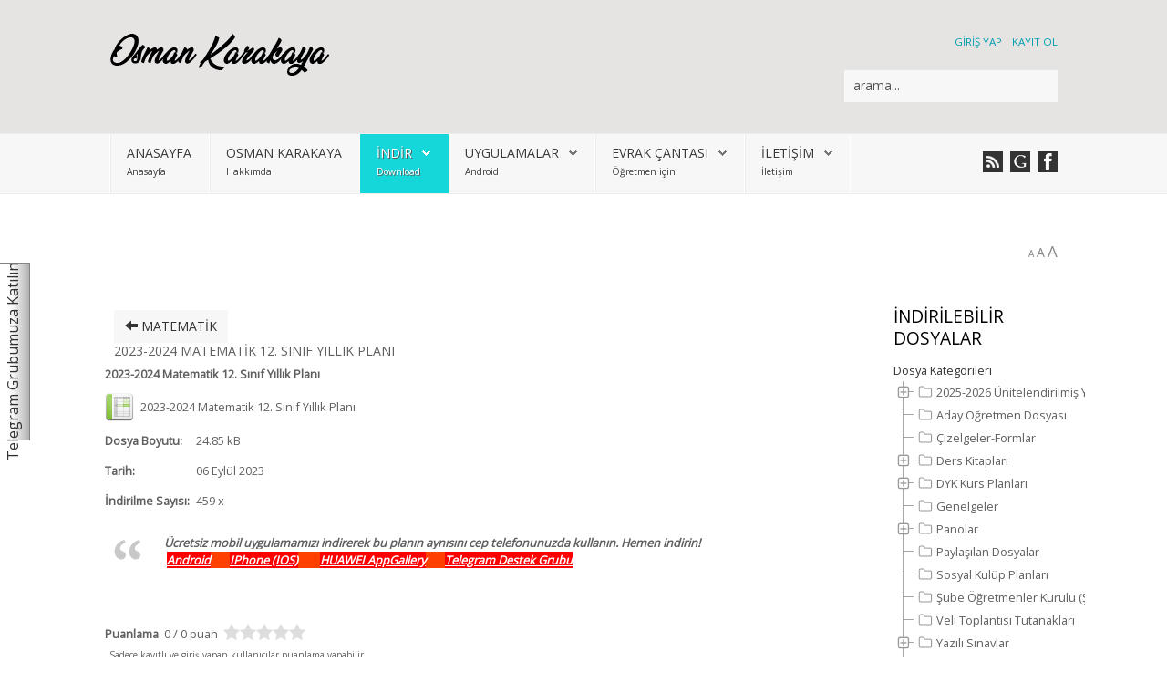

--- FILE ---
content_type: text/html; charset=utf-8
request_url: http://mail.osmankarakaya.net/index.php/indir/tum-dersler-yillik-planlar/file/727-2023-2024-matematik-12-sinif-yillik-plani
body_size: 18389
content:
  
<!DOCTYPE HTML>
<html xmlns="http://www.w3.org/1999/xhtml" xml:lang="tr-TR" lang="tr-TR"
>
<head>

  
  

<script async src="https://pagead2.googlesyndication.com/pagead/js/adsbygoogle.js?client=ca-pub-4125821448860024"
     crossorigin="anonymous"></script>
  
  
  <script async custom-element="amp-auto-ads"
        src="https://cdn.ampproject.org/v0/amp-auto-ads-0.1.js">
</script>
  
  
<base href="http://mail.osmankarakaya.net/index.php/indir/tum-dersler-yillik-planlar/file/727-2023-2024-matematik-12-sinif-yillik-plani" />
	<meta http-equiv="content-type" content="text/html; charset=utf-8" />
	<meta name="keywords" content="2023-2024 Matematik 12. Sınıf Yıllık Planı" />
	<meta name="description" content="2023-2024 Matematik 12. Sınıf Yıllık Planı" />
	<meta name="generator" content="Joomla! - Open Source Content Management" />
	<title>Mobil Uygulaması ile Birlikte Tüm Derslerin Yıllık Planları Burada!</title>
	<link href="/templates/design_control/favicon.ico" rel="shortcut icon" type="image/vnd.microsoft.icon" />
	<link href="/media/com_phocadownload/css/main/phocadownload.css" rel="stylesheet" type="text/css" />
	<link href="/media/com_phocadownload/css/main/buttonrc.css" rel="stylesheet" type="text/css" />
	<link href="/media/com_phocadownload/css/main/rating.css" rel="stylesheet" type="text/css" />
	<link href="/media/com_phocadownload/css/main/button.css" rel="stylesheet" type="text/css" />
	<link href="/media/com_phocadownload/css/main/bootstrap.min.css" rel="stylesheet" type="text/css" />
	<link href="/media/com_phocadownload/css/custom/default.css" rel="stylesheet" type="text/css" />
	<link href="/media/com_phocadownload/bootstrap/css/bootstrap.min.css" rel="stylesheet" type="text/css" />
	<link href="/media/com_phocadownload/bootstrap/css/bootstrap.extended.css" rel="stylesheet" type="text/css" />
	<link href="/plugins/system/jce/css/content.css?badb4208be409b1335b815dde676300e" rel="stylesheet" type="text/css" />
	<link href="/media/mod_phocadownload_tree/jstree/themes/proton/style.min.css?210b37a96a1a30d1f9371bab516a0b61" rel="stylesheet" type="text/css" />
	<style type="text/css">
div.mod_search129 input[type="search"]{ width:auto; }
	</style>
	<script src="/media/jui/js/jquery.min.js?210b37a96a1a30d1f9371bab516a0b61" type="text/javascript"></script>
	<script src="/media/jui/js/jquery-noconflict.js?210b37a96a1a30d1f9371bab516a0b61" type="text/javascript"></script>
	<script src="/media/jui/js/jquery-migrate.min.js?210b37a96a1a30d1f9371bab516a0b61" type="text/javascript"></script>
	<script src="/media/jui/js/bootstrap.min.js?210b37a96a1a30d1f9371bab516a0b61" type="text/javascript"></script>
	<script src="/media/jui/js/jquery.ui.core.min.js?210b37a96a1a30d1f9371bab516a0b61" type="text/javascript"></script>
	<script src="/media/jui/js/jquery.ui.sortable.min.js?210b37a96a1a30d1f9371bab516a0b61" type="text/javascript"></script>
	<script src="http://www.osmankarakaya.net/templates/design_control/js/jquery/jquery-ui-addons.js" type="text/javascript"></script>
	<script src="/templates/design_control/js/template.js?210b37a96a1a30d1f9371bab516a0b61" type="text/javascript"></script>
	<script src="/media/mod_phocadownload_tree/jstree/jstree.min.js?210b37a96a1a30d1f9371bab516a0b61" type="text/javascript"></script>
	<!--[if lt IE 9]><script src="/media/system/js/html5fallback.js?210b37a96a1a30d1f9371bab516a0b61" type="text/javascript"></script><![endif]-->
	<script type="text/javascript">
var enableDownloadButtonPD = 0;function enableDownloadPD() { if (enableDownloadButtonPD == 0) {   document.forms['phocadownloadform'].elements['pdlicensesubmit'].disabled=false;   enableDownloadButtonPD = 1; } else {   document.forms['phocadownloadform'].elements['pdlicensesubmit'].disabled=true;   enableDownloadButtonPD = 0; }} 
jQuery(document).ready(function() {
   jQuery("#phdtjstree691228153de36").jstree({
      "core": {
         "themes": {
            "name": "proton",
            "responsive": true
         }
      }
   }).on("select_node.jstree", function (e, data) {
      document.location = data.instance.get_node(data.node, true).children("a").attr("href");
   });
   jQuery("#phdtjstree691228153de36").on("changed.jstree", function (e, data) {
   });
   
   jQuery("#phdtjstree691228153de36 button").on("click", function () {
      jQuery("#phdtjstree691228153de36").jstree(true).select_node("child_node_1");
      jQuery("#phdtjstree691228153de36").jstree("select_node", "child_node_1");
      jQuery.jstree.reference("#phdtjstree691228153de36").select_node("child_node_1");
   });
});
 
	</script>
	<script type="text/javascript" src="http://mail.osmankarakaya.net/media/com_phocadownload/js/overlib/overlib_mini.js"></script>
	<script type="text/javascript">
<!--

		function pdRating(id, vote) {
		
			var result 			= "#pdresult" + id;
			var resultvoting 	= "#pdvoting" + id;
			
			jQuery(result).html("<img src=\"http://mail.osmankarakaya.net/media/com_phocadownload/images/icon-loading2.gif\" alt=\"\" />");
			var dataPost = {"ratingId": id, "ratingVote": vote, "format":"json"};
			var dataPost2= {"ratingId": id, "ratingVote": vote, "format":"json"};
			
			phRequestActive = jQuery.ajax({
				url: "index.php?option=com_phocadownload&view=ratingfilea&task=rate&format=json&10e424f44a1662c85ed731a2e56a3397=1",
				type:'POST',
				data:dataPost,
				dataType:'JSON',
				success:function(data1){
					if ( data1.status == 1 ){
						jQuery(result).html(data1.message);
						
						phRequestActive2 = jQuery.ajax({
							url: "index.php?option=com_phocadownload&view=ratingfilea&task=refreshrate&small=1&format=json&10e424f44a1662c85ed731a2e56a3397=1",
							type:'POST',
							data:dataPost2,
							dataType:'JSON',
							success:function(data2){
								if ( data2.status == 1 ){
									
									jQuery(resultvoting).html(data2.message);
								} else {
								   jQuery(resultvoting).html(data2.message);
								}
							},
							error:function(data2){
								jQuery(resultvoting).html("Error while requesting rating");
							}
						});	
					} else {
						 jQuery(result).html(data1.message);
					}
				},
				error:function(data1){
					jQuery(result).html("Error while requesting rating");
				}
			})
		}
//-->
</script>

  
  
  
 <!-- Google tag (gtag.js) -->
<script async src="https://www.googletagmanager.com/gtag/js?id=G-9ZR9PGVLL8"></script>
<script>
  window.dataLayer = window.dataLayer || [];
  function gtag(){dataLayer.push(arguments);}
  gtag('js', new Date());

  gtag('config', 'G-9ZR9PGVLL8');
</script> 
  
  
  
  
  


			<meta name="viewport" content="initial-scale=1.0" />
	
	<link href="http://www.osmankarakaya.net/templates/design_control/favicon.ico" rel="shortcut icon" type="image/x-icon" />

<script type="text/javascript">
	if(jQuery().jquery=='1.11.0') { jQuery.easing['easeOutExpo'] = jQuery.easing['easeOutCirc'] };
</script>

	<link href="http://www.osmankarakaya.net/templates/design_control/css/bootstrap/bootstrap-default-min.css" rel="stylesheet" type="text/css" />
	<link href="http://www.osmankarakaya.net/templates/design_control/css/bootstrap/bootstrap-responsive.css" rel="stylesheet" type="text/css" />
		
	<link rel="stylesheet" href="http://www.osmankarakaya.net/templates/design_control/css/font-awesome/css/font-awesome.min.css">
	

<!-- Css and js addons for vertex features -->
	<link rel="stylesheet" type="text/css" href="//fonts.googleapis.com/css?family=Open+Sans" />
<style type="text/css"> /* MAX IMAGE WIDTH */img {  height:auto !important;   max-width:100% !important; -webkit-box-sizing: border-box !important; /* Safari/Chrome, other WebKit */ -moz-box-sizing: border-box !important; /* Firefox, other Gecko */ box-sizing: border-box !important; /* Opera/IE 8+ */  }#map_canvas img, .gm-style img { max-width:none !important; }.full_width { width:100% !important; -webkit-box-sizing: border-box !important; /* Safari/Chrome, other WebKit */ -moz-box-sizing: border-box !important; /* Firefox, other Gecko */ box-sizing: border-box !important; /* Opera/IE 8+ */ }.S5_submenu_itemTablet{ background:none !important; } #s5_responsive_mobile_drop_down_wrap input { width:96% !important; } #s5_responsive_mobile_drop_down_search input { width:100% !important; }  @media screen and (max-width: 750px){ body { height:100% !important; position:relative !important;  padding-bottom:48px !important;  } #s5_responsive_menu_button { display:block !important; }  }  @media screen and (max-width: 970px){ #subMenusContainer .S5_subtext { width:85%; } }   #s5_responsive_mobile_sidebar { background:#414141; background: -moz-linear-gradient(top, #414141 0%, #414141 100%); background: -webkit-gradient(linear, left top, left bottom, color-stop(0%,#414141), color-stop(100%,#414141)); background: -webkit-linear-gradient(top, #414141 0%,#414141 100%); background: -o-linear-gradient(top, #414141 0%,#414141 100%); background: -ms-linear-gradient(top, #414141 0%,#414141 100%); background: linear-gradient(top, #414141 0%,#414141 100%); font-family: Open Sans !important; } #s5_responsive_mobile_sidebar a, #s5_responsive_mobile_search, #s5_responsive_mobile_sidebar_login_register_wrap, #s5_responsive_mobile_sidebar_menu_wrap, .module_round_box-sidebar, .module_round_box-sidebar .s5_mod_h3, .module_round_box-sidebar .s5_h3_first, .module_round_box-sidebar .s5_h3_last, #s5_responsive_mobile_sidebar_menu_wrap h3 { color:#FFFFFF !important; font-family: Open Sans !important; } .s5_responsive_mobile_sidebar_inactive .s5_responsive_mobile_sidebar_title_wrap:hover, #s5_responsive_mobile_sidebar_title_wrap_login_open, #s5_responsive_mobile_sidebar_title_wrap_register_open, #s5_responsive_mobile_sidebar_search_wrap_inner1, #s5_responsive_mobile_sidebar .first_level_li:hover { background:#303030; cursor:pointer; font-family: Open Sans !important; } .s5_mobile_sidebar_h3_open, #s5_responsive_mobile_sidebar_menu_wrap h3:hover { background:#303030; cursor:pointer; } .s5_mobile_sidebar_h3_open span, #s5_responsive_mobile_sidebar_title_wrap_register_open, #s5_responsive_mobile_sidebar_title_wrap_login_open, #s5_responsive_mobile_sidebar a.s5_mobile_sidebar_active, #s5_responsive_mobile_sidebar .s5_mobile_sidebar_h3_open a { color:#D96953 !important; } #s5_responsive_mobile_sidebar_menu_wrap div, #s5_responsive_mobile_sidebar_login_bottom, #s5_responsive_mobile_sidebar_register_bottom { background:#2A2A2A; } #s5_responsive_mobile_sidebar_search_wrap, #s5_responsive_mobile_sidebar_login_register_wrap, #s5_responsive_mobile_sidebar_menu_wrap { border-bottom:solid 1px #555555; font-family: Open Sans !important; } #s5_pos_sidebar_top, #s5_pos_sidebar_bottom { border-bottom:solid 1px #555555; } #s5_responsive_mobile_sidebar_login_bottom #modlgn-username, #s5_responsive_mobile_sidebar_login_bottom #modlgn-passwd, #s5_responsive_mobile_sidebar_register_bottom input { background:#FFFFFF; color:#666666; border:solid 1px #FFFFFF; font-family: Open Sans !important; }  #s5_responsive_mobile_bottom_bar, #s5_responsive_mobile_top_bar { background:#0B0B0B; background: -moz-linear-gradient(top, #272727 0%, #0B0B0B 100%); /* FF3.6+ */ background: -webkit-gradient(linear, left top, left bottom, color-stop(0%,#272727), color-stop(100%,#0B0B0B)); /* Chrome,Safari4+ */ background: -webkit-linear-gradient(top, #272727 0%,#0B0B0B 100%); /* Chrome10+,Safari5.1+ */ background: -o-linear-gradient(top, #272727 0%,#0B0B0B 100%); /* Opera11.10+ */ background: -ms-linear-gradient(top, #272727 0%,#0B0B0B 100%); /* IE10+ */ background: linear-gradient(top, #272727 0%,#0B0B0B 100%); /* W3C */   font-family: Open Sans !important; } .s5_responsive_mobile_drop_down_inner, .s5_responsive_mobile_drop_down_inner input, .s5_responsive_mobile_drop_down_inner button, .s5_responsive_mobile_drop_down_inner .button, #s5_responsive_mobile_drop_down_search .validate { font-family: Open Sans !important; } .s5_responsive_mobile_drop_down_inner button:hover, .s5_responsive_mobile_drop_down_inner .button:hover, .s5_responsive_mobile_present #s5_responsive_mobile_drop_down_wrap .btn, .s5_responsive_mobile_present #s5_responsive_mobile_drop_down_wrap .btn:hover { background:#0B0B0B !important; } #s5_responsive_mobile_drop_down_menu, #s5_responsive_mobile_drop_down_menu a, #s5_responsive_mobile_drop_down_login a { font-family: Open Sans !important; color:#FFFFFF !important; } #s5_responsive_mobile_bar_active, #s5_responsive_mobile_drop_down_menu .current a, .s5_responsive_mobile_drop_down_inner .s5_mod_h3, .s5_responsive_mobile_drop_down_inner .s5_h3_first { color:#D96953 !important; } .s5_responsive_mobile_drop_down_inner button, .s5_responsive_mobile_drop_down_inner .button, .s5_responsive_mobile_present #s5_responsive_mobile_drop_down_wrap .btn, .s5_responsive_mobile_present #s5_responsive_mobile_drop_down_wrap .btn:hover { background:#D96953 !important; } #s5_responsive_mobile_drop_down_menu .active ul li, #s5_responsive_mobile_drop_down_menu .current ul li a, #s5_responsive_switch_mobile a, #s5_responsive_switch_desktop a, #s5_responsive_mobile_drop_down_wrap { color:#FFFFFF !important; } #s5_responsive_mobile_toggle_click_menu span { border-right:solid 1px #272727; } #s5_responsive_mobile_toggle_click_menu { border-right:solid 1px #0B0B0B; } #s5_responsive_mobile_toggle_click_search span, #s5_responsive_mobile_toggle_click_register span, #s5_responsive_mobile_toggle_click_login span, #s5_responsive_mobile_scroll a { border-left:solid 1px #272727; } #s5_responsive_mobile_toggle_click_search, #s5_responsive_mobile_toggle_click_register, #s5_responsive_mobile_toggle_click_login, #s5_responsive_mobile_scroll { border-left:solid 1px #0B0B0B; } .s5_responsive_mobile_open, .s5_responsive_mobile_closed:hover, #s5_responsive_mobile_scroll:hover { background:#272727; } #s5_responsive_mobile_drop_down_menu .s5_responsive_mobile_drop_down_inner, #s5_responsive_mobile_drop_down_register .s5_responsive_mobile_drop_down_inner, #s5_responsive_mobile_drop_down_login .s5_responsive_mobile_drop_down_inner, #s5_responsive_mobile_drop_down_search .s5_responsive_mobile_drop_down_inner { background:#272727; } @media screen and (max-width: 579px){  { display:none; } }  .s5_wrap { max-width:1100px !important; }      @media screen and (max-width: 970px){ #s5_right_top_wrap { width:240px !important; } #s5_right_inset_wrap { width:240px !important; } #s5_right_wrap { width:240px !important; } #s5_right_bottom_wrap { width:240px !important; } #s5_left_top_wrap { width:0px !important; } #s5_left_inset_wrap { width:0px !important; } #s5_left_wrap { width:0px !important; } #s5_left_bottom_wrap { width:0px !important; } #s5_right_column_wrap { width:240px !important; margin-left:-240px !important; } #s5_left_column_wrap { width:0px !important; } #s5_center_column_wrap_inner { margin-left:0px !important; margin-right:240px !important; } }           @media screen and (min-width:580px) and (max-width: 950px){  #s5_top_row2 .s5_float_left { width:100% !important; } }                   @media screen and (min-width:580px) and (max-width: 700px){  #s5_bottom_row3 .s5_float_left { width:100% !important; } }          #s5_top_row2_area1 {  background:#F8F7F7 !important;   }  #s5_bottom_row3_area1 {  background:#F8F7F7 !important;   }       .subMenusContainer, .s5_drop_down_container { position: fixed !important; } #s5_menu_wrap.s5_wrap {    position: fixed;  top:0px !important;  z-index:2;   margin-top:0px !important; }  #s5_menu_wrap.s5_wrap, #s5_menu_wrap.s5_wrap_fmfullwidth {    }  #s5_menu_wrap.s5_wrap, #s5_menu_wrap.s5_wrap_fmfullwidth { -webkit-box-shadow: 0 0 10px rgba(0, 0, 0, 0.2); -moz-box-shadow: 0 0 10px rgba(0, 0, 0, 0.2); box-shadow: 0 0 10px rgba(0, 0, 0, 0.2); }    </style><script type="text/javascript">/*<![CDATA[*/jQuery(document).ready(function(){function s5_login_url(){window.location="index.php/component/users/?view=login";}
if(document.getElementById("s5_login")){document.getElementById("s5_login").className="";document.getElementById("s5_login").onclick=s5_login_url;if(document.getElementById("s5_login").href){document.getElementById("s5_login").href="javascript:;";}}});jQuery(document).ready(function(){function s5_register_url(){window.location="index.php/component/users/?view=registration";}
if(document.getElementById("s5_register")){document.getElementById("s5_register").className="";document.getElementById("s5_register").onclick=s5_register_url;if(document.getElementById("s5_register").href){document.getElementById("s5_register").href="javascript:;";}}});jQuery(document).ready(function(){if(window.addEventListener){window.addEventListener('scroll',s5_fm_check_scroll_height,false);window.addEventListener('resize',s5_fm_check_scroll_height,false);}
else if(window.attachEvent){window.attachEvent('onscroll',s5_fm_check_scroll_height);window.attachEvent('onreisze',s5_fm_check_scroll_height);}
window.setTimeout(s5_fm_check_scroll_height,100);}
);var s5_menu_wrap_height=0;var s5_menu_wrap_parent_height=0;var s5_menu_wrap_parent_parent_height=0;var s5_menu_wrap_run="no";function s5_fm_check_scroll_height(){if(s5_menu_wrap_run=="no"){s5_menu_wrap_height=document.getElementById("s5_menu_wrap").offsetHeight;s5_menu_wrap_parent_height=document.getElementById("s5_menu_wrap").parentNode.offsetHeight;s5_menu_wrap_parent_parent_height=document.getElementById("s5_menu_wrap").parentNode.parentNode.offsetHeight;s5_menu_wrap_run="yes";}
if(document.getElementById("s5_floating_menu_spacer")!=null){if (window.pageYOffset >= 140 && window.innerWidth > 750){document.getElementById("s5_floating_menu_spacer").style.height = s5_menu_wrap_height + "px";
document.getElementById("s5_menu_wrap").className = 's5_wrap notfullwidth';
document.getElementById("subMenusContainer").className = 'subMenusContainer';
if (s5_menu_wrap_parent_height >= s5_menu_wrap_height - 20 && s5_menu_wrap_parent_parent_height >= s5_menu_wrap_height - 20 && document.getElementById("s5_menu_wrap").parentNode.style.position != "absolute" && document.getElementById("s5_menu_wrap").parentNode.parentNode.style.position != "absolute") {document.getElementById("s5_floating_menu_spacer").style.display = "block";}}else { document.getElementById("s5_menu_wrap").className = '';	if (document.body.innerHTML.indexOf("s5_menu_overlay_subs") <= 0) {document.getElementById("subMenusContainer").className = ''; }document.getElementById("s5_floating_menu_spacer").style.display = "none";}}}
</script>
<script type="text/javascript" src="http://www.osmankarakaya.net/templates/design_control/js/core/s5_flex_menu-min.js"></script>
<link rel="stylesheet" href="http://www.osmankarakaya.net/templates/design_control/css/s5_flex_menu.css" type="text/css" />
<link rel="stylesheet" href="http://www.osmankarakaya.net/templates/system/css/system.css" type="text/css" />
<link rel="stylesheet" href="http://www.osmankarakaya.net/templates/system/css/general.css" type="text/css" />

<link href="http://www.osmankarakaya.net/templates/design_control/css/template_default.css" rel="stylesheet" type="text/css" />

<link href="http://www.osmankarakaya.net/templates/design_control/css/template.css" rel="stylesheet" type="text/css" />


<link href="http://www.osmankarakaya.net/templates/design_control/css/com_content.css" rel="stylesheet" type="text/css" />

<link href="http://www.osmankarakaya.net/templates/design_control/css/editor.css" rel="stylesheet" type="text/css" />

<link href="http://www.osmankarakaya.net/templates/design_control/css/thirdparty.css" rel="stylesheet" type="text/css" />


<link rel="stylesheet" type="text/css" href="//fonts.googleapis.com/css?family=Open+Sans" />


<script type="text/javascript" src="http://www.osmankarakaya.net/templates/design_control/js/core/s5_font_adjuster-min.js"></script>


	<link rel="stylesheet" type="text/css" href="http://www.osmankarakaya.net/templates/design_control/css/core/s5_responsive_bars-min.css" />
	<link href="http://www.osmankarakaya.net/templates/design_control/css/core/s5_responsive_hide_classes-min.css" rel="stylesheet" type="text/css" />
	<style type="text/css"> @media screen and (min-width: 650px){.s5_responsive_mobile_sidebar_show_ltr {width:400px !important;}.s5_responsive_mobile_sidebar_body_wrap_show_ltr {margin-left:400px !important;}.s5_responsive_mobile_sidebar_show_rtl {width:400px !important;}.s5_responsive_mobile_sidebar_body_wrap_show_rtl {margin-right:400px !important;}#s5_responsive_mobile_sidebar_inner1 {width:400px !important;}}</style>


	<link rel="stylesheet" type="text/css" href="http://www.osmankarakaya.net/templates/design_control/css/s5_responsive.css" />
	
	

	<script type="text/javascript">
	//<![CDATA[
				        jQuery(document).ready( function() {
		            var myMenu = new MenuMatic({
				tabletWidth:1400,
                effect:"slide & fade",
                duration:600,
                physics: 'linear',
                hideDelay:250,
                orientation:"horizontal",
                tweakInitial:{x:0, y:0},
				                                     	            direction:{    x: 'right',    y: 'down' },
				                opacity:100            });
        });		
			//]]>	
    </script>    

<!-- Info Slide Script - Called in header so css validates -->	
<link href="http://www.osmankarakaya.net/templates/design_control/css/core/s5_info_slide-min.css" rel="stylesheet" type="text/css" />
<script type="text/javascript" src="http://www.osmankarakaya.net/templates/design_control/js/core/s5_info_slide-min.js"></script>

	

<!-- Resize column function -->	

<!-- File compression. Needs to be called last on this file -->	
<!-- The excluded files, listed below the compressed php files, are excluded because their calls vary per device or per browser. Included compression files are only ones that have no conditions and are included on all devices and browsers. Otherwise unwanted css will compile in the compressed files. -->	

<!-- Additional scripts to load inside of the header -->



<style type="text/css">
body, .inputbox {font-family: 'Open Sans',Helvetica,Arial,Sans-Serif ;}



#s5_nav li.active, .button, button, .dropdown-menu li > a:hover, .dropdown-menu li > a:focus, .dropdown-submenu:hover > a, .dropdown-menu .active > a, .dropdown-menu .active > a:hover, .nav-list > .active > a, .nav-list > .active > a:hover, .nav-pills > .active > a, .nav-pills > .active > a:hover, .btn-group.open .btn-primary.dropdown-toggle, .btn-primary, .item-page .dropdown-menu li > a:hover, .blog .dropdown-menu li > a:hover, .item .dropdown-menu li > a:hover, p.readmore a, .readon_highlight1, .highlight1_button, .module_round_box-highlight1 {
background:#15D6D9 !important;
}


.highlight2_button, .readon_highlight2, .pager a, .module_round_box-highlight2 {
background:#BDD569 !important;
}

p.readmore a, .readon_highlight1 {
border-bottom:solid 2px #00aeb1;
}

.highlight1_button {
border-bottom:solid 3px #00aeb1;
}

.highlight2_button {
border-bottom:solid 3px #95ad41;
}

p.readmore a:hover, .readon_highlight1:hover, .highlight1_button:hover {
background:#00aeb1 !important;
}

.highlight2_button:hover, .readon_highlight2:hover {
background:#95ad41 !important;
}

#s5_nav li.active {
border-left:solid 1px #15D6D9 !important;
border-right:solid 1px #15D6D9 !important;
}

#s5_nav li.active:hover, #s5_nav li.active.mainMenuParentBtnFocused {
border-left:solid 1px #EEEDED !important;
border-right:solid 1px #FFFFFF !important;
}

a {
color:#15D6D9;
}

ul.menu .current a, .highlight1_text {
color:#15D6D9 !important;
}

.highlight2_text {
color:#BDD569 !important;
}

#s5_login, #s5_register {
color:#009EAF !important;
}


	#s5_header_area1 {
				background:#E6E3E3 !important;
					}


#s5_top_row1_area1 {
-moz-box-shadow:0 0px 250px rgba(0, 0, 0, 100) inset;
-webkit-box-shadow: 0 0px 250px rgba(0, 0, 0, 100) inset;
box-shadow:0 0px 250px rgba(0, 0, 0, 100) inset;
}

.btn, #s5_drop_down_text_inner, legend, label, #s5_breadcrumb_wrap, h1, h2, h3, h4, h5, .s5_mod_h3, .pagenav a, #s5_loginreg, #s5_nav li a, p.readmore a, .readon_highlight1, .readon_highlight2, .uppercase_letters, .highlight1_button, .highlight2_button {
text-transform:uppercase;
}






/* k2 stuff */
div.itemHeader h2.itemTitle, div.catItemHeader h3.catItemTitle, h3.userItemTitle a, #comments-form p, #comments-report-form p, #comments-form span, #comments-form .counter, #comments .comment-author, #comments .author-homepage,
#comments-form p, #comments-form #comments-form-buttons, #comments-form #comments-form-error, #comments-form #comments-form-captcha-holder {font-family: 'Open Sans',Helvetica,Arial,Sans-Serif ;}
.s5_wrap{width:100%;}

</style>
</head>

<body id="s5_body">



<amp-auto-ads type="adsense"
        data-ad-client="ca-pub-4125821448860024">
</amp-auto-ads>



<div id="s5_scrolltotop"></div>

<!-- Top Vertex Calls -->
<!-- Call mobile sidebar -->
<div id="s5_responsive_mobile_sidebar" class="s5_responsive_mobile_sidebar_hide_ltr">
	<div id="s5_responsive_mobile_sidebar_inner1" class="s5_responsive_mobile_sidebar_light">
<div id="s5_responsive_mobile_sidebar_inner2">

		<div id="s5_responsive_mobile_sidebar_search_wrap">
	<div id="s5_responsive_mobile_sidebar_search_wrap_inner1">
	<div id="s5_responsive_mobile_sidebar_search_wrap_inner2">
		<form method="post" action="http://mail.osmankarakaya.net/">
		<input type="text" onfocus="if (this.value=='Arama...') this.value='';" onblur="if (this.value=='') this.value='Arama...';" value="Arama..." id="s5_responsive_mobile_search" name="searchword" />
		<input type="hidden" value="search" name="task" />
		<input type="hidden" value="com_search" name="option" />
		<input type="hidden" value="1" name="Itemid" />
	</form>
	</div>
	</div>
	</div>
	<div style="clear:both"></div>
	
	
			<div id="s5_responsive_mobile_sidebar_login_register_wrap">

				<div id="s5_responsive_mobile_sidebar_login_wrap" class="s5_responsive_mobile_sidebar_inactive">
			<div class="s5_responsive_mobile_sidebar_title_wrap" id="s5_responsive_mobile_sidebar_title_wrap_login" onclick="window.document.location.href='index.php/component/users/?view=login'">
			<div class="s5_responsive_mobile_sidebar_title_wrap_inner">
				<span class="s5_responsive_mobile_sidebar_title_wrap_inner">
				Giriş yap				</span>
			</div>
			</div>
			<div id="s5_responsive_mobile_sidebar_login_bottom" class="s5_responsive_mobile_sidebar_login_inactive">
			</div>
		<div style="clear:both"></div>
		</div>
		
						<div id="s5_responsive_mobile_sidebar_register_wrap" class="s5_responsive_mobile_sidebar_inactive">
			<div class="s5_responsive_mobile_sidebar_title_wrap" id="s5_responsive_mobile_sidebar_title_wrap_register" onclick="window.document.location.href='index.php/component/users/?view=registration'">
			<div class="s5_responsive_mobile_sidebar_title_wrap_inner">
				<span class="s5_responsive_mobile_sidebar_title_wrap_inner">
				Kayıt ol				</span>
			</div>
			</div>
			<div id="s5_responsive_mobile_sidebar_register_bottom" class="s5_responsive_mobile_sidebar_register_inactive">
			</div>
		<div style="clear:both"></div>
		</div>
				
	<div style="clear:both"></div>
	</div>
		
			<div id="s5_responsive_mobile_sidebar_menu_wrap">
			
<!--<ul class="menu">-->
<h3 class=''><span><a   href='/index.php' >Anasayfa</a></span></h3><h3 class=''><span><a   href='/index.php/hakkimda' >Osman Karakaya</a></span></h3><h3 class='' onclick='s5_responsive_mobile_sidebar_h3_click(this.id)'><span class='s5_sidebar_deeper'><a  s5_mobile_sidebar_active href='javascript:;' >İndir</a></span></h3><div class='s5_responsive_mobile_sidebar_sub'><ul><li><a   class="s5_mobile_sidebar_active"  href="/index.php/indir/tum-dersler-yillik-planlar" >Yıllık Planlar</a><ul><li><a   href="/index.php/indir/tum-dersler-yillik-planlar/ilkokul-tum-derslerin-yillik-planlari" title="...::: İlkokul Dersleri 2023 / 2024 Yıllık Planları ve Mobil Uygulaması Burada :::..." >İlkokul</a></li><li><a   href="/index.php/indir/tum-dersler-yillik-planlar/ortaokul-tum-derslerin-yillik-planlari" title="...::: Ortaokul Dersleri 2024 / 2025 Yıllık Planları ve Mobil Uygulaması Burada :::..." >Ortaokul</a></li><li><a   href="/index.php/indir/tum-dersler-yillik-planlar/lise-tum-derslerin-yillik-planlari" >Lise</a></li></ul><li><a   href="/index.php/indir/dyk-kurs-plani" title="...::: Tüm Derslerin 2023 / 2024 DYK Planları ve Mobil Uygulaması Burada :::..." >DYK Kurs Planı</a><ul><li><a   href="/index.php/indir/dyk-kurs-plani/ortaokul-dyk-kurs-planlari" title="...::: Tüm Derslerin 2023 / 2024 DYK Planları ve Mobil Uygulaması Burada :::..." >Ortaokul</a></li><li><a   href="/index.php/indir/dyk-kurs-plani/lise-dyk-kurs-planlari" title="...::: Tüm Derslerin 2023 / 2024 DYK Planları ve Mobil Uygulaması Burada :::..." >Lise</a></li></ul><li><a   href="/index.php/indir/sosyal-etkinlikler-klup-calisma-plani" >Sosyal Kulüp Planı</a></li><li><a   href="/index.php/indir/sube-ogretmenler-toplantisi-tutanaklari" >ŞÖK Tutanakları</a></li><li><a   href="/index.php/indir/zumre-toplanti-tutanaklari" >Zümre Tutanakları</a><ul><li><a   href="/index.php/indir/zumre-toplanti-tutanaklari/ilkokul-ortaokul-zumre" >İlköğretim</a></li><li><a   href="/index.php/indir/zumre-toplanti-tutanaklari/lise-zumre" >Ortaöğretim</a></li></ul><li><a   href="/index.php/indir/yazili-sinavlar" >Yazılı Sınavlar</a></li></ul></div><h3 class='' onclick='s5_responsive_mobile_sidebar_h3_click(this.id)'><span class='s5_sidebar_deeper'><a  href='javascript:;' >Uygulamalar</a></span></h3><div class='s5_responsive_mobile_sidebar_sub'><ul><li><a   href="https://play.google.com/store/apps/details?id=net.osmankarakaya.planliogretmenim" target="_blank" >Planlı Öğretmenim</a></li><li><a   href="https://play.google.com/store/apps/details?id=net.osmankarakaya.sunnetiseniyye" target="_blank" title="Günlük Hayatta Sünnetler" >Günlük Hayatta Sünnetler</a></li><li><a   href="https://play.google.com/store/apps/details?id=net.osmankarakaya.kabuledilendua" target="_blank" >Kabul Edilen Dua</a></li><li><a   href="https://play.google.com/store/apps/details?id=net.osmankarakaya.yasinsuresi" >Yasin Suresi</a></li><li><a   href="https://play.google.com/store/apps/details?id=net.osmankarakaya.namazda10sure" target="_blank" >Kısa Sureler ve Dualar</a></li><li><a   href="https://play.google.com/store/apps/details?id=net.osmankarakaya.haydinamaza" target="_blank" >Haydi Namaza - İmsakiye</a></li><li><a   href="https://play.google.com/store/apps/details?id=net.osmankarakaya.peygamberimizinhayati" target="_blank" >Peygamberimizin Hayatı</a></li><li><a   href="https://play.google.com/store/apps/details?id=net.osmankarakaya.ayetulkursi&amp;gl=TR" >Ayet-ül Kürsi</a></li><li><a   href="https://play.google.com/store/apps/details?id=net.osmankarakaya.asriserifler&amp;gl=TR" target="_blank" >Aşr-ı Şerifler</a></li><li><a   href="https://play.google.com/store/apps/details?id=net.osmankarakaya.masalzamani" target="_blank" >Masal Zamanı</a></li></ul></div><h3 class='' onclick='s5_responsive_mobile_sidebar_h3_click(this.id)'><span class='s5_sidebar_deeper'><a  href='javascript:;' >Evrak Çantası</a></span></h3><div class='s5_responsive_mobile_sidebar_sub'><ul><li><a   href="/index.php/ogretmenin-evrak-dosyasi/aday-ogretmen-dosyasi-indir" >Aday Öğretmen Dosyası</a></li><li><a   href="/index.php/ogretmenin-evrak-dosyasi/veli-toplantisi-tutanagi-indir" >Veli Toplantısı Tutanakları</a></li><li><a   href="/index.php/ogretmenin-evrak-dosyasi/pdf-ders-kitaplari" >Ders Kitapları</a><ul><li><a   href="/index.php/ogretmenin-evrak-dosyasi/pdf-ders-kitaplari/pdf-ilkokul-kitaplari" >İlkokul Kitapları</a></li><li><a   href="/index.php/ogretmenin-evrak-dosyasi/pdf-ders-kitaplari/pdf-ortaokul-kitaplari" >Ortaokul Kitapları</a></li><li><a   href="/index.php/ogretmenin-evrak-dosyasi/pdf-ders-kitaplari/pdf-lise-kitaplari" >Lise Kitapları</a></li></ul><li><a   href="/index.php/ogretmenin-evrak-dosyasi/sinif-ve-okul-panolari" >Pano Çalışmaları</a></li><li><a   href="/index.php/ogretmenin-evrak-dosyasi/cizelge-form" >Çizelge ve Formlar</a></li></ul></div><h3 class='' onclick='s5_responsive_mobile_sidebar_h3_click(this.id)'><span class='s5_sidebar_deeper'><a  href='/index.php/iletisim' >İletişim</a></span></h3><div class='s5_responsive_mobile_sidebar_sub'><ul><li><a   href="/index.php/iletisim/ziyaretci-defteri" ><img src="/images/android/ziyaretci_defteri.png" alt="Ziyaretçi Defteri" /><span>Ziyaretçi Defteri</span> </a></li></ul></div><!--</ul>-->
		</div>
	
	
</div>
</div>
</div>
<div id="s5_responsive_mobile_sidebar_body_wrap">
<div id="s5_responsive_mobile_sidebar_body_wrap_inner">

<!-- Call top bar for mobile devices if layout is responsive -->	
	


	
		<!-- s5_responsive_mobile_top_bar_spacer must be called to keep a space at the top of the page since s5_responsive_mobile_top_bar_wrap is position absolute. -->	

		<div id="s5_responsive_mobile_top_bar_spacer"></div>



		<!-- s5_responsive_mobile_top_bar_wrap must be called off the page and not with display:none or it will cause issues with the togglers. -->

		<div id="s5_responsive_mobile_top_bar_wrap" style="margin-top:-50000px;position:absolute;z-index:20;top:0px">



			<div id="s5_responsive_mobile_top_bar" onclick="s5_responsive_mobile_sidebar()" class="s5_responsive_mobile_bar_light">



					<div id="s5_responsive_mobile_toggle_click_menu">

						<span></span>

					</div>

					

					
						<div id="s5_responsive_mobile_bar_active">

							<span>

								Yıllık Planlar
							</span>

						</div>

					


				<div style="clear:both;height:0px"></div>

				

			</div>



		</div>

	


	<script type="text/javascript">

		var s5_responsive_trigger = 750;

		var s5_responsive_layout = "sidebar";

		var s5_responsive_layout_direction = "_ltr";

		var s5_responsive_menu_auto_open = "open";

	</script>

	<script type="text/javascript" src="http://www.osmankarakaya.net/templates/design_control/js/core/s5_responsive_mobile_bar-min.js"></script>





<!-- Fixed Tabs -->	
	<script type="text/javascript">//<![CDATA[
	document.write('<style type="text/css">.s5_lr_tab_inner{-webkit-transform: rotate(270deg);-moz-transform: rotate(270deg);-o-transform: rotate(270deg);-ms-transform: rotate(270deg);}</style>');
	//]]></script>

	<div class=" s5_lr_tab" onclick="window.document.location.href='http://t.me/planliogretmenim'" style="color:#323232;background-color:#FFFFFF;border:1px solid #838383;left:-2px;top:40%;height:195px" id="s5_lr_tab1">
		<div class="s5_lr_tab_inner" id="s5_lr_tab_inner1" style="margin-top: 165px;">
			Telegram&nbsp;Grubumuza&nbsp;Katılın		</div>
	</div>


<!-- Drop Down -->	

<!-- Parallax Backgrounds -->

<!-- Floating Menu Spacer -->
	
<div id="s5_floating_menu_spacer" style="display:none;width:100%;"></div>

<!-- Body Padding Div Used For Responsive Spacing -->
<div id="s5_body_padding">

	<!-- Header -->
	<header id="s5_header_area1">
	<div id="s5_header_area2">
	<div id="s5_header_area_inner" class="s5_wrap">
		<div id="s5_header_wrap">
							<img alt="logo" src="http://www.osmankarakaya.net/templates/design_control/images/s5_logo.png" id="s5_logo" onclick="window.document.location.href='http://www.osmankarakaya.net/'" />
			
							<div id="s5_social_clear" style="clear:both; height:0px"></div>
				<div id="s5_social_bar_narrow_screen">
											<div class="s5_facebook" onclick="window.open('https://www.facebook.com/osmankarakaya.net')"></div>
																<div class="s5_google" onclick="window.open('https://www.youtube.com/channel/UCW9ubBdAlOX8opG3Nf-hQag/')"></div>
																					<div class="s5_rss" onclick="window.open('https://play.google.com/store/apps/details?id=net.osmankarakaya.planliogretmenim')"></div>
									</div>
			
							<div id="s5_search_login_wrap">
											<div id="s5_loginreg">
								<div id="s5_logregtm">

																			<a href="/index.php/component/users/login?Itemid=101" id="s5_login">
											Giriş yap										</a>
									
																			<a href="/index.php/component/users/registration?Itemid=101" id="s5_register">
											Kayıt ol										</a>
									
								</div>

						</div>
						<div style="clear:both; height:0px"></div>
					
											<div id="s5_search_wrap">
									<div class="moduletable">
			<div class="search mod_search129">
	<form action="/index.php/indir/tum-dersler-yillik-planlar" method="post" class="form-inline" role="search">
		<label for="mod-search-searchword129" class="element-invisible">arama...</label> <input name="searchword" id="mod-search-searchword129" maxlength="200"  class="inputbox search-query input-medium" type="search" size="50" placeholder="arama..." /> <button class="button btn btn-primary" onclick="this.form.searchword.focus();">Ara</button>		<input type="hidden" name="task" value="search" />
		<input type="hidden" name="option" value="com_search" />
		<input type="hidden" name="Itemid" value="212" />
	</form>
</div>
		</div>
	
						</div>
									</div>
			
			<div style="clear:both; height:0px"></div>
		</div>
	</div>
	</div>
	</header>
	<!-- End Header -->

	<div style="clear:both; height:0px"></div>

			<nav id="s5_menu_wrap">
		<div id="s5_menu_wrap_inner" class="s5_wrap">
		<div id="s5_menu_wrap_inner2">
			<ul id='s5_nav' class='menu'><li   class=' ' ><span class='s5_level1_span1'><span class='s5_level1_span2'><a href="/index.php"><span onclick='window.document.location.href="/index.php"'>Anasayfa</span></a><span class='S5_parent_subtext' onclick='window.document.location.href="/index.php"'>Anasayfa</span></span></span></li><li   class=' ' ><span class='s5_level1_span1'><span class='s5_level1_span2'><a href="/index.php/hakkimda"><span onclick='window.document.location.href="/index.php/hakkimda"'>Osman Karakaya</span></a><span class='S5_parent_subtext' onclick='window.document.location.href="/index.php/hakkimda"'>Hakkımda</span></span></span></li><li   class='active ' ><span class='s5_level1_span1'><span class='s5_level1_span2'><a href="javascript:;"><span onclick='window.document.location.href="javascript:;"'>İndir</span></a><span class='S5_parent_subtext' onclick='window.document.location.href="javascript:;"'>Download</span></span></span><ul style='float:left;'><li class=''><span class='S5_submenu_item active'><a href="/index.php/indir/tum-dersler-yillik-planlar"><span class='s5_sub_a_span' onclick='window.document.location.href="/index.php/indir/tum-dersler-yillik-planlar"'>Yıllık Planlar</span></a><span class='S5_subtext' onclick='window.document.location.href="/index.php/indir/tum-dersler-yillik-planlar"'>Mobil & Excel</span></span><ul style='float:left;'><li class=''><span class='S5_submenu_item'><a href="/index.php/indir/tum-dersler-yillik-planlar/ilkokul-tum-derslerin-yillik-planlari"><span class='s5_sub_a_span' onclick='window.document.location.href="/index.php/indir/tum-dersler-yillik-planlar/ilkokul-tum-derslerin-yillik-planlari"'>İlkokul</span></a></span></li><li class=''><span class='S5_submenu_item'><a href="/index.php/indir/tum-dersler-yillik-planlar/ortaokul-tum-derslerin-yillik-planlari"><span class='s5_sub_a_span' onclick='window.document.location.href="/index.php/indir/tum-dersler-yillik-planlar/ortaokul-tum-derslerin-yillik-planlari"'>Ortaokul</span></a></span></li><li class=''><span class='S5_submenu_item'><a href="/index.php/indir/tum-dersler-yillik-planlar/lise-tum-derslerin-yillik-planlari"><span class='s5_sub_a_span' onclick='window.document.location.href="/index.php/indir/tum-dersler-yillik-planlar/lise-tum-derslerin-yillik-planlari"'>Lise</span></a></span></li></ul></li><li class=''><span class='S5_submenu_item'><a href="/index.php/indir/dyk-kurs-plani"><span class='s5_sub_a_span' onclick='window.document.location.href="/index.php/indir/dyk-kurs-plani"'>DYK Kurs Planı</span></a></span><ul style='float:left;'><li class=''><span class='S5_submenu_item'><a href="/index.php/indir/dyk-kurs-plani/ortaokul-dyk-kurs-planlari"><span class='s5_sub_a_span' onclick='window.document.location.href="/index.php/indir/dyk-kurs-plani/ortaokul-dyk-kurs-planlari"'>Ortaokul</span></a></span></li><li class=''><span class='S5_submenu_item'><a href="/index.php/indir/dyk-kurs-plani/lise-dyk-kurs-planlari"><span class='s5_sub_a_span' onclick='window.document.location.href="/index.php/indir/dyk-kurs-plani/lise-dyk-kurs-planlari"'>Lise</span></a></span></li></ul></li><li class=''><span class='S5_submenu_item'><a href="/index.php/indir/sosyal-etkinlikler-klup-calisma-plani"><span class='s5_sub_a_span' onclick='window.document.location.href="/index.php/indir/sosyal-etkinlikler-klup-calisma-plani"'>Sosyal Kulüp Planı</span></a></span></li><li class=''><span class='S5_submenu_item'><a href="/index.php/indir/sube-ogretmenler-toplantisi-tutanaklari"><span class='s5_sub_a_span' onclick='window.document.location.href="/index.php/indir/sube-ogretmenler-toplantisi-tutanaklari"'>ŞÖK Tutanakları</span></a></span></li><li class=''><span class='S5_submenu_item'><a href="/index.php/indir/zumre-toplanti-tutanaklari"><span class='s5_sub_a_span' onclick='window.document.location.href="/index.php/indir/zumre-toplanti-tutanaklari"'>Zümre Tutanakları</span></a></span><ul style='float:left;'><li class=''><span class='S5_submenu_item'><a href="/index.php/indir/zumre-toplanti-tutanaklari/ilkokul-ortaokul-zumre"><span class='s5_sub_a_span' onclick='window.document.location.href="/index.php/indir/zumre-toplanti-tutanaklari/ilkokul-ortaokul-zumre"'>İlköğretim</span></a><span class='S5_subtext' onclick='window.document.location.href="/index.php/indir/zumre-toplanti-tutanaklari/ilkokul-ortaokul-zumre"'>İlkokul-Ortaokul</span></span></li><li class=''><span class='S5_submenu_item'><a href="/index.php/indir/zumre-toplanti-tutanaklari/lise-zumre"><span class='s5_sub_a_span' onclick='window.document.location.href="/index.php/indir/zumre-toplanti-tutanaklari/lise-zumre"'>Ortaöğretim</span></a><span class='S5_subtext' onclick='window.document.location.href="/index.php/indir/zumre-toplanti-tutanaklari/lise-zumre"'>Lise</span></span></li></ul></li><li class=''><span class='S5_submenu_item'><a href="/index.php/indir/yazili-sinavlar"><span class='s5_sub_a_span' onclick='window.document.location.href="/index.php/indir/yazili-sinavlar"'>Yazılı Sınavlar</span></a></span></li></ul></li><li   class=' ' ><span class='s5_level1_span1'><span class='s5_level1_span2'><a href="javascript:;"><span onclick='window.document.location.href="javascript:;"'>Uygulamalar</span></a><span class='S5_parent_subtext' onclick='window.document.location.href="javascript:;"'>Android</span></span></span><ul style='float:left;'><li class=''><span class='S5_submenu_item'><a href="https://play.google.com/store/apps/details?id=net.osmankarakaya.planliogretmenim" target='_blank' onclick='this.removeAttribute("href")'><span class='s5_sub_a_span' onclick='window.open("https://play.google.com/store/apps/details?id=net.osmankarakaya.planliogretmenim")'>Planlı Öğretmenim</span></a><span class='S5_subtext' onclick='window.open("https://play.google.com/store/apps/details?id=net.osmankarakaya.planliogretmenim")'>Yıllık Plan&Ders Kazanımları</span></span></li><li class=''><span class='S5_submenu_item'><a href="https://play.google.com/store/apps/details?id=net.osmankarakaya.sunnetiseniyye" target='_blank' onclick='this.removeAttribute("href")'><span class='s5_sub_a_span' onclick='window.open("https://play.google.com/store/apps/details?id=net.osmankarakaya.sunnetiseniyye")'>Günlük Hayatta Sünnetler</span></a><span class='S5_subtext' onclick='window.open("https://play.google.com/store/apps/details?id=net.osmankarakaya.sunnetiseniyye")'>Sünnet-i Seniyye</span></span></li><li class=''><span class='S5_submenu_item'><a href="https://play.google.com/store/apps/details?id=net.osmankarakaya.kabuledilendua" target='_blank' onclick='this.removeAttribute("href")'><span class='s5_sub_a_span' onclick='window.open("https://play.google.com/store/apps/details?id=net.osmankarakaya.kabuledilendua")'>Kabul Edilen Dua</span></a><span class='S5_subtext' onclick='window.open("https://play.google.com/store/apps/details?id=net.osmankarakaya.kabuledilendua")'>21 Öneri</span></span></li><li class=''><span class='S5_submenu_item'><a href="https://play.google.com/store/apps/details?id=net.osmankarakaya.yasinsuresi"><span class='s5_sub_a_span' onclick='window.document.location.href="https://play.google.com/store/apps/details?id=net.osmankarakaya.yasinsuresi"'>Yasin Suresi</span></a><span class='S5_subtext' onclick='window.document.location.href="https://play.google.com/store/apps/details?id=net.osmankarakaya.yasinsuresi"'>Meali ve Türkçesi</span></span></li><li class=''><span class='S5_submenu_item'><a href="https://play.google.com/store/apps/details?id=net.osmankarakaya.namazda10sure" target='_blank' onclick='this.removeAttribute("href")'><span class='s5_sub_a_span' onclick='window.open("https://play.google.com/store/apps/details?id=net.osmankarakaya.namazda10sure")'>Kısa Sureler ve Dualar</span></a><span class='S5_subtext' onclick='window.open("https://play.google.com/store/apps/details?id=net.osmankarakaya.namazda10sure")'>Namaz Sureleri ve Duaları</span></span></li></ul><ul style='float:left;'><li class=''><span class='S5_submenu_item'><a href="https://play.google.com/store/apps/details?id=net.osmankarakaya.haydinamaza" target='_blank' onclick='this.removeAttribute("href")'><span class='s5_sub_a_span' onclick='window.open("https://play.google.com/store/apps/details?id=net.osmankarakaya.haydinamaza")'>Haydi Namaza - İmsakiye</span></a><span class='S5_subtext' onclick='window.open("https://play.google.com/store/apps/details?id=net.osmankarakaya.haydinamaza")'>Vakit Alarmı</span></span></li><li class=''><span class='S5_submenu_item'><a href="https://play.google.com/store/apps/details?id=net.osmankarakaya.peygamberimizinhayati" target='_blank' onclick='this.removeAttribute("href")'><span class='s5_sub_a_span' onclick='window.open("https://play.google.com/store/apps/details?id=net.osmankarakaya.peygamberimizinhayati")'>Peygamberimizin Hayatı</span></a><span class='S5_subtext' onclick='window.open("https://play.google.com/store/apps/details?id=net.osmankarakaya.peygamberimizinhayati")'>Sesli Kitap</span></span></li><li class=''><span class='S5_submenu_item'><a href="https://play.google.com/store/apps/details?id=net.osmankarakaya.ayetulkursi&gl=TR"><span class='s5_sub_a_span' onclick='window.document.location.href="https://play.google.com/store/apps/details?id=net.osmankarakaya.ayetulkursi&gl=TR"'>Ayet-ül Kürsi</span></a><span class='S5_subtext' onclick='window.document.location.href="https://play.google.com/store/apps/details?id=net.osmankarakaya.ayetulkursi&gl=TR"'>Anlamı ve Tefsiri</span></span></li><li class=''><span class='S5_submenu_item'><a href="https://play.google.com/store/apps/details?id=net.osmankarakaya.asriserifler&gl=TR" target='_blank' onclick='this.removeAttribute("href")'><span class='s5_sub_a_span' onclick='window.open("https://play.google.com/store/apps/details?id=net.osmankarakaya.asriserifler&gl=TR")'>Aşr-ı Şerifler</span></a></span></li><li class=''><span class='S5_submenu_item'><a href="https://play.google.com/store/apps/details?id=net.osmankarakaya.masalzamani" target='_blank' onclick='this.removeAttribute("href")'><span class='s5_sub_a_span' onclick='window.open("https://play.google.com/store/apps/details?id=net.osmankarakaya.masalzamani")'>Masal Zamanı</span></a><span class='S5_subtext' onclick='window.open("https://play.google.com/store/apps/details?id=net.osmankarakaya.masalzamani")'>Sesli Masallar</span></span></li></ul></li><li   class=' ' ><span class='s5_level1_span1'><span class='s5_level1_span2'><a href="javascript:;"><span onclick='window.document.location.href="javascript:;"'>Evrak Çantası</span></a><span class='S5_parent_subtext' onclick='window.document.location.href="javascript:;"'>Öğretmen için</span></span></span><ul style='float:left;'><li class=''><span class='S5_submenu_item'><a href="/index.php/ogretmenin-evrak-dosyasi/aday-ogretmen-dosyasi-indir"><span class='s5_sub_a_span' onclick='window.document.location.href="/index.php/ogretmenin-evrak-dosyasi/aday-ogretmen-dosyasi-indir"'>Aday Öğretmen Dosyası</span></a></span></li><li class=''><span class='S5_submenu_item'><a href="/index.php/ogretmenin-evrak-dosyasi/veli-toplantisi-tutanagi-indir"><span class='s5_sub_a_span' onclick='window.document.location.href="/index.php/ogretmenin-evrak-dosyasi/veli-toplantisi-tutanagi-indir"'>Veli Toplantısı Tutanakları</span></a></span></li><li class=''><span class='S5_submenu_item'><a href="/index.php/ogretmenin-evrak-dosyasi/pdf-ders-kitaplari"><span class='s5_sub_a_span' onclick='window.document.location.href="/index.php/ogretmenin-evrak-dosyasi/pdf-ders-kitaplari"'>Ders Kitapları</span></a></span><ul style='float:left;'><li class=''><span class='S5_submenu_item'><a href="/index.php/ogretmenin-evrak-dosyasi/pdf-ders-kitaplari/pdf-ilkokul-kitaplari"><span class='s5_sub_a_span' onclick='window.document.location.href="/index.php/ogretmenin-evrak-dosyasi/pdf-ders-kitaplari/pdf-ilkokul-kitaplari"'>İlkokul Kitapları</span></a></span></li><li class=''><span class='S5_submenu_item'><a href="/index.php/ogretmenin-evrak-dosyasi/pdf-ders-kitaplari/pdf-ortaokul-kitaplari"><span class='s5_sub_a_span' onclick='window.document.location.href="/index.php/ogretmenin-evrak-dosyasi/pdf-ders-kitaplari/pdf-ortaokul-kitaplari"'>Ortaokul Kitapları</span></a></span></li><li class=''><span class='S5_submenu_item'><a href="/index.php/ogretmenin-evrak-dosyasi/pdf-ders-kitaplari/pdf-lise-kitaplari"><span class='s5_sub_a_span' onclick='window.document.location.href="/index.php/ogretmenin-evrak-dosyasi/pdf-ders-kitaplari/pdf-lise-kitaplari"'>Lise Kitapları</span></a></span></li></ul></li><li class=''><span class='S5_submenu_item'><a href="/index.php/ogretmenin-evrak-dosyasi/sinif-ve-okul-panolari"><span class='s5_sub_a_span' onclick='window.document.location.href="/index.php/ogretmenin-evrak-dosyasi/sinif-ve-okul-panolari"'>Pano Çalışmaları</span></a></span></li><li class=''><span class='S5_submenu_item'><a href="/index.php/ogretmenin-evrak-dosyasi/cizelge-form"><span class='s5_sub_a_span' onclick='window.document.location.href="/index.php/ogretmenin-evrak-dosyasi/cizelge-form"'>Çizelge ve Formlar</span></a></span></li></ul></li><li   class=' ' ><span class='s5_level1_span1'><span class='s5_level1_span2'><a href="/index.php/iletisim"><span onclick='window.document.location.href="/index.php/iletisim"'>İletişim</span></a><span class='S5_parent_subtext' onclick='window.document.location.href="/index.php/iletisim"'>İletişim</span></span></span><ul style='float:left;'><li class=''><span class='S5_submenu_item'><span class="s5_img_span"><img style="float:left;cursor:pointer" src="/images/android/ziyaretci_defteri.png" onclick="window.document.location.href='/index.php/iletisim/ziyaretci-defteri'" alt="ziyaretci-defteri" /></span><a href="/index.php/iletisim/ziyaretci-defteri"><span class='s5_sub_a_span' onclick='window.document.location.href="/index.php/iletisim/ziyaretci-defteri"'>Ziyaretçi Defteri</span></a></span></li></ul></li></ul>							<div id="s5_social_bar">
											<div class="s5_facebook" onclick="window.open('https://www.facebook.com/osmankarakaya.net')"></div>
																<div class="s5_google" onclick="window.open('https://www.youtube.com/channel/UCW9ubBdAlOX8opG3Nf-hQag/')"></div>
																					<div class="s5_rss" onclick="window.open('https://play.google.com/store/apps/details?id=net.osmankarakaya.planliogretmenim')"></div>
										<div style="clear:both; height:0px"></div>
				</div>
				<div style="clear:both; height:0px"></div>
						<div style="clear:both; height:0px"></div>
		</div>
		</div>
		</nav>
	

	<!-- Top Row1 -->
			<!-- End Top Row1 -->


	<!-- Top Row2 -->
			<!-- End Top Row2 -->



	<!-- Top Row3 -->
			<!-- End Top Row3 -->



	<!-- Center area -->
				<section id="s5_center_area1">
		<div id="s5_center_area2">
		<div id="s5_center_area_inner" class="s5_wrap">

				<div id="s5_breadcrumb_font_wrap">
			
							<div id="fontControls"></div>
			
			<div style="clear:both"></div>
		</div>
		
		<!-- Above Columns Wrap -->
					<!-- End Above Columns Wrap -->

			<!-- Columns wrap, contains left, right and center columns -->
			<div id="s5_columns_wrap">
			<div id="s5_columns_wrap_inner">

				<div id="s5_center_column_wrap">
				<div id="s5_center_column_wrap_inner" style="margin-left:0px; margin-right:240px;">

					
					
						<div id="s5_component_wrap">
						<div id="s5_component_wrap_inner">

							
														<main>
								<div id="system-message-container">
	</div>

<div id="phoca-dl-file-box" class="pd-file-view" ><div class="pd-file"><div class="ph-top"><a class="btn btn-default" title="Matematik" href="/index.php/indir/tum-dersler-yillik-planlar/category/51-matematik" ><span class="glyphicon glyphicon-arrow-left"></span> Matematik</a></div><h4 class="ph-subheader pd-ctitle pdfv-name" >2023-2024 Matematik 12. Sınıf Yıllık Planı</h4><div class="pd-filebox"><div class="row "><div class="col-sm-12 col-md-12"><div class="pd-title">2023-2024 Matematik 12. Sınıf Yıllık Planı</div><div class="pd-filenamebox"><div class="pd-filename"><div class="pd-document32" style="background: url('http://mail.osmankarakaya.net/media/com_phocadownload/images/mime/32/icon-spreadsheet.png') 0 center no-repeat;"><div class="pd-float">2023-2024 Matematik 12. Sınıf Yıllık Planı</div></div></div></div>
<div class="pd-filesize-txt">Dosya Boyutu:</div><div class="pd-fl-m">24.85 kB</div><div class="pd-date-txt">Tarih:</div><div class="pd-fl-m">06 Eylül 2023</div><div class="pd-downloads-txt">İndirilme Sayısı:</div><div class="pd-fl-m">459 x</div><div class="pd-fdesc"><blockquote>
<div style="text-align: justify;">Ücretsiz mobil uygulamamızı indirerek bu planın aynısını cep telefonunuzda kullanın. Hemen indirin!</div>
<div style="text-align: justify;"><span style="color: #ffffff; background-color: #ff4000; border-style: solid;"><a href="https://play.google.com/store/apps/details?id=net.osmankarakaya.planliogretmenim" target="_blank" rel="noopener noreferrer" style="background-color: #ff0000; color: #ffffff; text-decoration: underline;" title="Planlı Öğretmenim- Yıllık Plan &amp; Ders Kazanımları">Android</a>&nbsp; &nbsp; &nbsp; &nbsp;<a href="https://apps.apple.com/tr/app/y%C4%B1ll%C4%B1k-plan-t%C3%BCm-dersler/id1524166961?l=tr" target="_blank" rel="noopener noreferrer" style="background-color: #ff0000; color: #ffffff; text-decoration: underline;" title="Yıllık Plan Tüm Dersler Mobil Uygulaması">IPhone (IOS)</a>&nbsp; &nbsp; &nbsp; &nbsp;&nbsp;<a href="https://appgallery.huawei.com/#/app/C104654999" target="_blank" rel="noopener noreferrer" style="background-color: #ff0000; color: #ffffff; text-decoration: underline;" title="Yıllık Plan Tüm Dersler Mobil Uygulaması">HUAWEI AppGallery</a>&nbsp; &nbsp; &nbsp; &nbsp;<a href="http://t.me/planliogretmenim" target="_blank" rel="noopener noreferrer" style="background-color: #ff0000; color: #ffffff; text-decoration: underline;">Telegram Destek Grubu</a><span></span></span></div>
</blockquote></div><div class="pd-video"></div><div class="pd-rating"><div id="pdvoting727"><div style="float:left;"><strong>Puanlama</strong>: 0 / 0 puan&nbsp;&nbsp;</div><div style="float:left;"><ul class="star-rating-small"><li class="current-rating" style="width:0px"></li><li><span class="star1"></span></li><li><span class="stars2"></span></li><li><span class="stars3"></span></li><li><span class="stars4"></span></li><li><span class="stars5"></span></li></ul></div></div><div class="pd-result" id="pdresult727" style="float:left;margin-left:5px">Sadece kayıtlı ve giriş yapan kullanıcılar puanlama yapabilir.</div></div></div></div><div class="row "><div class="col-sm-12 col-md-12"><div class="pd-mirrors"></div><div class="pd-report"></div><div class="pd-tags"></div><div class="pd-cb"></div></div></div></div><div class="row "><div class="col-sm-12 col-md-12"><div class="pd-cb">&nbsp;</div><form action="http://mail.osmankarakaya.net/index.php/indir/tum-dersler-yillik-planlar/file/727-2023-2024-matematik-12-sinif-yillik-plani" method="post" name="phocaDownloadForm" id="phocadownloadform"><input class="btn btn-success" type="submit" name="submit" id="pdlicensesubmit" value="İndir" /><input type="hidden" name="license_agree" value="1" /><input type="hidden" name="download" value="727" /><input type="hidden" name="10e424f44a1662c85ed731a2e56a3397" value="1" /></form></div></div><div>&nbsp;</div></div></div><div class="pd-cb">&nbsp;</div><div style="text-align:right;color:#ccc;display:block">Powered by <a href="https://www.phoca.cz/phocadownload">Phoca Download</a></div>
								<div style="clear:both;height:0px"></div>
							</main>
							
							
						</div>
						</div>

					
					
				</div>
				</div>
				<!-- Left column -->
								<!-- End Left column -->
				<!-- Right column -->
									<aside id="s5_right_column_wrap" class="s5_float_left" style="width:240px; margin-left:-240px">
					<div id="s5_right_column_wrap_inner">
																									<div id="s5_right_wrap" class="s5_float_left" style="width:240px">
								
			<div class="module_round_box_outer">

			<div class="module_round_box ">

				<div class="s5_module_box_1">
					<div class="s5_module_box_2">
												<div class="s5_mod_h3_outer">
							<h3 class="s5_mod_h3">
																						<span class="s5_h3_first">İndirilebilir </span><span class="s5_h3_last"> Dosyalar</span>
														</h3>
													</div>
												<div class="s5_mod_h3_below" style="clear:both"></div>
												<div class="s5_outer ">
						<div id="phocadownload-tree-module"class="ph-pd-tree-module"><div><a href="/index.php/indir/tum-dersler-yillik-planlar" style="text-decoration:none;color:#333;">Dosya Kategorileri</a></div><div id="phdtjstree691228153de36"><ul><li><a href="/index.php/indir/tum-dersler-yillik-planlar/category/1-2025-2026-yillik-planlar">2025-2026 Ünitelendirilmiş Yıllık Ders Planları</a><ul><li><a href="/index.php/indir/tum-dersler-yillik-planlar/ilkokul-tum-derslerin-yillik-planlari">İLKOKUL</a><ul><li><a href="/index.php/indir/tum-dersler-yillik-planlar/category/45-beden-egitimi-ve-oyun">Beden Eğitimi ve Oyun</a></li><li><a href="/index.php/indir/tum-dersler-yillik-planlar/category/2-din-kulturu-ve-ahlak-bilgisi">Din Kültürü ve Ahlak Bilgisi</a></li><li><a href="/index.php/indir/tum-dersler-yillik-planlar/category/59-fen-bilimleri">Fen Bilimleri</a></li><li><a href="/index.php/indir/tum-dersler-yillik-planlar/category/31-gorsel-sanatlar">Görsel Sanatlar</a></li><li><a href="/index.php/indir/tum-dersler-yillik-planlar/category/43-hayat-bilgisi">Hayat Bilgisi</a></li><li><a href="/index.php/indir/tum-dersler-yillik-planlar/category/21-ingilizce">İngilizce</a></li><li><a href="/index.php/indir/tum-dersler-yillik-planlar/category/47-insan-haklari-yurttaslik-ve-demokrasi">İnsan Hakları, Yurttaşlık ve Demokrasi</a></li><li><a href="/index.php/indir/tum-dersler-yillik-planlar/category/18-matematik">Matematik</a></li><li><a href="/index.php/indir/tum-dersler-yillik-planlar/category/32-muzik">Müzik</a></li><li><a href="/index.php/indir/tum-dersler-yillik-planlar/category/44-serbest-etkinlikler">Serbest Etkinlikler</a></li><li><a href="/index.php/indir/tum-dersler-yillik-planlar/category/8-sosyal-bilgiler">Sosyal Bilgiler</a></li><li><a href="/index.php/indir/tum-dersler-yillik-planlar/category/46-trafik-guvenligi">Trafik Güvenliği</a></li><li><a href="/index.php/indir/tum-dersler-yillik-planlar/category/15-turkce">Türkçe</a></li></ul></li><li><a href="/index.php/indir/tum-dersler-yillik-planlar/lise-tum-derslerin-yillik-planlari">LİSE</a><ul><li><a href="/index.php/indir/tum-dersler-yillik-planlar/category/126-akaid">Akaid</a></li><li><a href="/index.php/indir/tum-dersler-yillik-planlar/category/100-almanca">Almanca</a></li><li><a href="/index.php/indir/tum-dersler-yillik-planlar/category/6-arapca">Arapça</a></li><li><a href="/index.php/indir/tum-dersler-yillik-planlar/category/130-astronomi-ve-uzay-bilimleri">Astronomi ve Uzay Bilimleri</a></li><li><a href="/index.php/indir/tum-dersler-yillik-planlar/category/60-beden-egitimi-ve-spor">Beden Eğitimi ve Spor</a></li><li><a href="/index.php/indir/tum-dersler-yillik-planlar/category/37-bilgi-kurami">Bilgi Kuramı</a></li><li><a href="/index.php/indir/tum-dersler-yillik-planlar/category/26-biyoloji">Biyoloji</a></li><li><a href="/index.php/indir/tum-dersler-yillik-planlar/category/71-cagdas-turk-ve-dunya-tarihi">Çağdaş Türk ve Dünya Tarihi</a></li><li><a href="/index.php/indir/tum-dersler-yillik-planlar/category/28-cografya">Coğrafya</a></li><li><a href="/index.php/indir/tum-dersler-yillik-planlar/category/129-diksiyon-ve-hitabet">Diksiyon ve Hitabet</a></li><li><a href="/index.php/indir/tum-dersler-yillik-planlar/category/53-din-kulturu-ve-ahlak-bilgisi">Din Kültürü ve Ahlak Bilgisi</a></li><li><a href="/index.php/indir/tum-dersler-yillik-planlar/category/79-dinler-tarihi">Dinler Tarihi</a></li><li><a href="/index.php/indir/tum-dersler-yillik-planlar/category/33-felsefe">Felsefe</a></li><li><a href="/index.php/indir/tum-dersler-yillik-planlar/category/75-fikih">Fıkıh</a></li><li><a href="/index.php/indir/tum-dersler-yillik-planlar/category/24-fizik">Fizik</a></li><li><a href="/index.php/indir/tum-dersler-yillik-planlar/category/65-gorsel-sanatlar">Görsel Sanatlar</a></li><li><a href="/index.php/indir/tum-dersler-yillik-planlar/category/78-hadis">Hadis</a></li><li><a href="/index.php/indir/tum-dersler-yillik-planlar/category/127-hitabet">Hitabet</a></li><li><a href="/index.php/indir/tum-dersler-yillik-planlar/category/63-ingilizce">İngilizce</a></li><li><a href="/index.php/indir/tum-dersler-yillik-planlar/category/7-islam-kultur-ve-medeniyeti-aihl">İslam Kültür ve Medeniyeti (AİHL)</a></li><li><a href="/index.php/indir/tum-dersler-yillik-planlar/category/77-kelam">Kelam</a></li><li><a href="/index.php/indir/tum-dersler-yillik-planlar/category/25-kimya">Kimya</a></li><li><a href="/index.php/indir/tum-dersler-yillik-planlar/category/72-kur-an-i-kerim">Kur'an-ı Kerim</a></li><li><a href="/index.php/indir/tum-dersler-yillik-planlar/category/36-mantik">Mantık</a></li><li><a href="/index.php/indir/tum-dersler-yillik-planlar/category/51-matematik">Matematik</a></li><li><a href="/index.php/indir/tum-dersler-yillik-planlar/category/67-muzik">Müzik</a></li><li><a href="/index.php/indir/tum-dersler-yillik-planlar/category/70-osmanli-turkcesi">Osmanlı Türkçesi</a></li><li><a href="/index.php/indir/tum-dersler-yillik-planlar/category/55-peygamberimizin-hayati">Peygamberimizin Hayatı</a></li><li><a href="/index.php/indir/tum-dersler-yillik-planlar/category/35-psikoloji">Psikoloji</a></li><li><a href="/index.php/indir/tum-dersler-yillik-planlar/category/125-rehberlik-ve-yonlendirme">Rehberlik ve Yönlendirme</a></li><li><a href="/index.php/indir/tum-dersler-yillik-planlar/category/39-saglik-bilgisi-ve-trafik-kulturu">Sağlık Bilgisi ve Trafik Kültürü</a></li><li><a href="/index.php/indir/tum-dersler-yillik-planlar/category/74-siyer">Siyer</a></li><li><a href="/index.php/indir/tum-dersler-yillik-planlar/category/103-sosyal-etkinlik">Sosyal Etkinlik</a></li><li><a href="/index.php/indir/tum-dersler-yillik-planlar/category/34-sosyoloji">Sosyoloji</a></li><li><a href="/index.php/indir/tum-dersler-yillik-planlar/category/61-t-c-inkilap-tarihi-ve-ataturkculuk">T.C. İnkılap Tarihi ve Atatürkçülük</a></li><li><a href="/index.php/indir/tum-dersler-yillik-planlar/category/27-tarih">Tarih</a></li><li><a href="/index.php/indir/tum-dersler-yillik-planlar/category/76-tefsir">Tefsir</a></li><li><a href="/index.php/indir/tum-dersler-yillik-planlar/category/56-temel-dini-bilgiler">Temel Dini Bilgiler</a></li><li><a href="/index.php/indir/tum-dersler-yillik-planlar/category/23-turk-dili-ve-edebiyati">Türk Dili ve Edebiyatı</a></li><li><a href="/index.php/indir/tum-dersler-yillik-planlar/category/104-turk-kultur-ve-medeniyet-tarihi">Türk Kültür ve Medeniyet Tarihi</a></li></ul></li><li><a href="/index.php/indir/tum-dersler-yillik-planlar/ortaokul-tum-derslerin-yillik-planlari">ORTAOKUL</a><ul><li><a href="/index.php/indir/tum-dersler-yillik-planlar/category/68-arapca">Arapça</a></li><li><a href="/index.php/indir/tum-dersler-yillik-planlar/category/30-beden-egitimi-ve-spor">Beden Eğitimi ve Spor</a></li><li><a href="/index.php/indir/tum-dersler-yillik-planlar/category/14-bilim-uygulamalari-secmeli">Bilim Uygulamaları</a></li><li><a href="/index.php/indir/tum-dersler-yillik-planlar/category/41-bilisim-teknolojileri-ve-yazilim">Bilişim Teknolojileri ve Yazılım</a></li><li><a href="/index.php/indir/tum-dersler-yillik-planlar/category/54-din-kulturu-ve-ahlak-bilgisi">Din Kültürü ve Ahlak Bilgisi</a></li><li><a href="/index.php/indir/tum-dersler-yillik-planlar/category/13-fen-bilimleri">Fen Bilimleri</a></li><li><a href="/index.php/indir/tum-dersler-yillik-planlar/category/64-gorsel-sanatlar">Görsel Sanatlar</a></li><li><a href="/index.php/indir/tum-dersler-yillik-planlar/category/10-halk-kulturu">Halk Kültürü</a></li><li><a href="/index.php/indir/tum-dersler-yillik-planlar/category/62-ingilizce">İngilizce</a></li><li><a href="/index.php/indir/tum-dersler-yillik-planlar/category/5-kur-an-i-kerim">Kur’an-ı Kerim</a></li><li><a href="/index.php/indir/tum-dersler-yillik-planlar/category/52-matematik">Matematik</a></li><li><a href="/index.php/indir/tum-dersler-yillik-planlar/category/20-matematik-uygulamalari-secmeli">Matematik Uygulamaları</a></li><li><a href="/index.php/indir/tum-dersler-yillik-planlar/category/12-medya-okuryazarligi">Medya Okuryazarlığı</a></li><li><a href="/index.php/indir/tum-dersler-yillik-planlar/category/66-muzik">Müzik</a></li><li><a href="/index.php/indir/tum-dersler-yillik-planlar/category/17-okuma-becerileri">Okuma Becerileri</a></li><li><a href="/index.php/indir/tum-dersler-yillik-planlar/category/3-peygamberimizin-hayati">Peygamberimizin Hayatı</a></li><li><a href="/index.php/indir/tum-dersler-yillik-planlar/category/22-rehberlik-ve-kariyer-planlama">Rehberlik ve Kariyer Planlama</a></li><li><a href="/index.php/indir/tum-dersler-yillik-planlar/category/11-sehrimiz">Şehrimiz</a></li><li><a href="/index.php/indir/tum-dersler-yillik-planlar/category/58-sosyal-bilgiler">Sosyal Bilgiler</a></li><li><a href="/index.php/indir/tum-dersler-yillik-planlar/category/9-t-c-inkilap-tarihi-ve-ataturkculuk">T.C. İnkılap Tarihi ve Atatürkçülük</a></li><li><a href="/index.php/indir/tum-dersler-yillik-planlar/category/40-teknoloji-ve-tasarim">Teknoloji ve Tasarım</a></li><li><a href="/index.php/indir/tum-dersler-yillik-planlar/category/4-temel-dini-bilgiler">Temel Dini Bilgiler</a></li><li><a href="/index.php/indir/tum-dersler-yillik-planlar/category/69-turkce">Türkçe</a></li><li><a href="/index.php/indir/tum-dersler-yillik-planlar/category/16-yazarlik-ve-yazma-becerileri">Yazarlık ve Yazma Becerileri</a></li><li><a href="/index.php/indir/tum-dersler-yillik-planlar/category/116-zeka-oyunlari">Zekâ Oyunları</a></li></ul></li></ul></li><li><a href="/index.php/ogretmenin-evrak-dosyasi/aday-ogretmen-dosyasi-indir">Aday Öğretmen Dosyası</a></li><li><a href="/index.php/ogretmenin-evrak-dosyasi/cizelge-form">Çizelgeler-Formlar</a></li><li><a href="/index.php/ogretmenin-evrak-dosyasi/pdf-ders-kitaplari">Ders Kitapları</a><ul><li><a href="/index.php/ogretmenin-evrak-dosyasi/pdf-ders-kitaplari/pdf-ilkokul-kitaplari">İlkokul</a></li><li><a href="/index.php/ogretmenin-evrak-dosyasi/pdf-ders-kitaplari/pdf-lise-kitaplari">Lise</a></li><li><a href="/index.php/indir/tum-dersler-yillik-planlar/category/112-ders-kitaplari">Okul Öncesi</a></li><li><a href="/index.php/indir/tum-dersler-yillik-planlar/category/114-ders-kitaplari">Ortaokul</a></li></ul></li><li><a href="/index.php/indir/dyk-kurs-plani">DYK Kurs Planları</a><ul><li><a href="/index.php/indir/dyk-kurs-plani/lise-dyk-kurs-planlari">Lise</a></li><li><a href="/index.php/indir/dyk-kurs-plani/ortaokul-dyk-kurs-planlari">Ortaokul</a></li></ul></li><li><a href="/index.php/indir/tum-dersler-yillik-planlar/category/135-genelgeler">Genelgeler</a></li><li><a href="/index.php/ogretmenin-evrak-dosyasi/sinif-ve-okul-panolari">Panolar</a><ul><li><a href="/index.php/indir/tum-dersler-yillik-planlar/category/133-kur-an-i-kerim">Kur'an-ı Kerim</a></li><li><a href="/index.php/indir/tum-dersler-yillik-planlar/category/132-mevlid-kandili">Mevlid Kandili</a></li></ul></li><li><a href="/index.php/indir/tum-dersler-yillik-planlar/category/102-paylasilan-dosyalar">Paylaşılan Dosyalar</a></li><li><a href="/index.php/indir/sosyal-etkinlikler-klup-calisma-plani">Sosyal Kulüp Planları</a></li><li><a href="/index.php/indir/sube-ogretmenler-toplantisi-tutanaklari">Şube Öğretmenler Kurulu (ŞÖK)</a></li><li><a href="/index.php/ogretmenin-evrak-dosyasi/veli-toplantisi-tutanagi-indir">Veli Toplantısı Tutanakları</a></li><li><a href="/index.php/indir/yazili-sinavlar">Yazılı Sınavlar</a><ul><li><a href="/index.php/indir/tum-dersler-yillik-planlar/category/121-din-kulturu-ve-ahlak-bilgisi">Din Kültürü ve Ahlak Bilgisi</a></li><li><a href="/index.php/indir/tum-dersler-yillik-planlar/category/122-fen-bilimleri">Fen Bilimleri</a></li><li><a href="/index.php/indir/tum-dersler-yillik-planlar/category/124-ingilizce">İngilizce</a></li><li><a href="/index.php/indir/tum-dersler-yillik-planlar/category/123-kur-an-i-kerim">Kur'an-ı Kerim</a></li><li><a href="/index.php/indir/tum-dersler-yillik-planlar/category/128-turkce">Türkçe</a></li></ul></li><li><a href="/index.php/indir/zumre-toplanti-tutanaklari">Zümre Tutanakları</a><ul><li><a href="/index.php/indir/zumre-toplanti-tutanaklari/ilkokul-ortaokul-zumre">İlköğretim</a></li><li><a href="/index.php/indir/zumre-toplanti-tutanaklari/lise-zumre">Ortaöğretim</a></li></ul></li></ul></div></div>						</div>
						<div style="clear:both; height:0px"></div>
					</div>
				</div>

			</div>

			</div>

		
			<div class="module_round_box_outer">

			<div class="module_round_box ">

				<div class="s5_module_box_1">
					<div class="s5_module_box_2">
												<div class="s5_mod_h3_outer">
							<h3 class="s5_mod_h3">
																						<span class="s5_h3_first">Uygulamalarımız </span><span class="s5_h3_last"></span>
														</h3>
													</div>
												<div class="s5_mod_h3_below" style="clear:both"></div>
												<div class="s5_outer ">
						

<div class="custom"  >
	<div><a href="http://meb.ai/fF8pAa"><img src="/images/marketlogo/googleplay.png" alt="googleplay" width="210" height="68" /></a></div>
<div>&nbsp;</div>
<div><a href="http://meb.ai/EGZQtJ"><img src="/images/marketlogo/appstore.png" alt="appstore" width="210" height="69" /></a></div>
<div>&nbsp;</div>
<div><a href="http://meb.ai/JYWren"><img src="/images/marketlogo/appgallery.png" alt="appgallery" width="210" height="69" /></a></div>
<div>&nbsp;</div></div>
						</div>
						<div style="clear:both; height:0px"></div>
					</div>
				</div>

			</div>

			</div>

		
			<div class="module_round_box_outer">

			<div class="module_round_box ">

				<div class="s5_module_box_1">
					<div class="s5_module_box_2">
												<div class="s5_outer ">
						<div class="random-image">
<a href="https://play.google.com/store/apps/details?id=net.osmankarakaya.planliogretmenim">
	<img src="/images/uygulamalar/device-2021-09-30-231737.png" alt="device-2021-09-30-231737.png" width="210" height="373" /></a>
</div>
						</div>
						<div style="clear:both; height:0px"></div>
					</div>
				</div>

			</div>

			</div>

		
			<div class="module_round_box_outer">

			<div class="module_round_box ">

				<div class="s5_module_box_1">
					<div class="s5_module_box_2">
												<div class="s5_outer ">
						

<div class="custom"  >
	<div><ins class="adsbygoogle" style="display: block;" data-ad-format="fluid" data-ad-layout-key="-fb+5r+5a-db+57" data-ad-client="ca-pub-4125821448860024" data-ad-slot="3543710601"></ins></div></div>
						</div>
						<div style="clear:both; height:0px"></div>
					</div>
				</div>

			</div>

			</div>

		
							</div>
																			<div id="s5_right_bottom_wrap" class="s5_float_left" style="width:240px">
								
			<div class="module_round_box_outer">

			<div class="module_round_box ">

				<div class="s5_module_box_1">
					<div class="s5_module_box_2">
												<div class="s5_outer ">
						

<div class="custom"  >
	<div><ins class="adsbygoogle" style="display: block;" data-ad-format="fluid" data-ad-layout-key="-fb+5r+5a-db+57" data-ad-client="ca-pub-4125821448860024" data-ad-slot="3543710601"></ins></div></div>
						</div>
						<div style="clear:both; height:0px"></div>
					</div>
				</div>

			</div>

			</div>

		
							</div>
											</div>
					</aside>
								<!-- End Right column -->
			</div>
			</div>
			<!-- End columns wrap -->

		<!-- Below Columns Wrap -->
					<!-- End Below Columns Wrap -->


		</div>
		</div>
		</section>
			<!-- End Center area -->


	<!-- Bottom Row1 -->
			<!-- End Bottom Row1 -->


	<!-- Bottom Row2 -->
			<!-- End Bottom Row2 -->


	<!-- Bottom Row3 -->
				<section id="s5_bottom_row3_area1">
		<div id="s5_bottom_row3_area2">
		<div id="s5_bottom_row3_area_inner" class="s5_wrap">

			<div id="s5_bottom_row3_wrap">
				<div id="s5_bottom_row3">
				<div id="s5_bottom_row3_inner">

											<div id="s5_pos_bottom_row3_1" class="s5_float_left" style="width:50%">
							
			<div class="module_round_box_outer">

			<div class="module_round_box-transparent_dark">

				<div class="s5_module_box_1">
					<div class="s5_module_box_2">
												<div class="s5_mod_h3_outer">
							<h3 class="s5_mod_h3">
																						<span class="s5_h3_first">Planlı </span><span class="s5_h3_last"> Öğretmenim Yıllık Plan Uygulaması</span>
														</h3>
													</div>
												<div class="s5_mod_h3_below" style="clear:both"></div>
												<div class="s5_outer-transparent_dark">
						

<div class="custom-transparent_dark"  >
	<div dir="auto">Planlı Öğretmenim Android, IOS ve Huawei uygulamalarımızda bir çok branşın 2024/2025 eğitim yılı yıllık ünitelendirilmiş ders planları yer almaktadır. Telegram Grubu davet bağlantısı:&nbsp;<a href="https://t.me/planliogretmenim" target="_blank" rel="noopener noreferrer">t.me/planliogretmenim</a> . Planlar excel formatında uygulama içinden indirilebilmektedir. Bu sayede telefonlarınızda kullandığınız plan ile okulunuza teslim ettiğiniz plan aynı plan olacaktır. Son verileri almak için uygulamanın ayar ekranındaki verileri güncelle düğmesine dokunmanız yeterli olacaktır.Google Play (Android) için <a href="https://play.google.com/store/apps/details?id=net.osmankarakaya.planliogretmenim" target="_blank" rel="noopener noreferrer">buraya tıklayınız.</a>&nbsp;App Store ( IOS-Apple) için <a href="https://apps.apple.com/tr/app/y%C4%B1ll%C4%B1k-plan-t%C3%BCm-dersler/id1524166961?l=tr" target="_blank" rel="noopener noreferrer">buraya tıklayınız.</a>&nbsp;AppGallery için <a href="http://meb.ai/JYWren">buraya tıklayınız.</a></div></div>
						</div>
						<div style="clear:both; height:0px"></div>
					</div>
				</div>

			</div>

			</div>

		
						</div>
					
											<div id="s5_pos_bottom_row3_2" class="s5_float_left" style="width:25%">
							
			<div class="module_round_box_outer">

			<div class="module_round_box-highlight2">

				<div class="s5_module_box_1">
					<div class="s5_module_box_2">
												<div class="s5_mod_h3_outer">
							<h3 class="s5_mod_h3">
																						<span class="s5_h3_first">Çevrimiçi </span><span class="s5_h3_last"> Olanlar</span>
														</h3>
													</div>
												<div class="s5_mod_h3_below" style="clear:both"></div>
												<div class="s5_outer-highlight2">
						
			<p>499&#160;ziyaretçi ve 0 üye çevrimiçi</p>

						</div>
						<div style="clear:both; height:0px"></div>
					</div>
				</div>

			</div>

			</div>

		
						</div>
					
					
					
					
										<div style="clear:both; height:0px"></div>

				</div>
				</div>
			</div>

		</div>
		</div>
		</section>
			<!-- End Bottom Row3 -->


	<!-- Footer Area -->
		<footer id="s5_footer_area1">
		<div id="s5_footer_area2">
		<div id="s5_footer_area_inner" class="s5_wrap">
		<div id="s5_footer_area_inner2">

			<div id="s5_footer_menu_wrap">
									<div id="s5_footer">
						<span class="footerc">
Copyright &copy; 2025.  ..:: Yıllık Planlar 2025-2026 Güncel - İlkokul Ortaokul Lise Yıllık Plan | Tüm Derslerin Mobil ve Yazdırılabilir Yıllık Planları ::...
Designed by Shape5.com <a href="http://www.shape5.com/" title="Visit Shape5.com Joomla Template Club" target="blank" class="footerc">Joomla Templates</a>
</span>
					</div>
				
									<div id="s5_bottom_menu_wrap">
								<div class="moduletable">
			<ul class="nav menu mod-list">
<li class="item-171"><a href="/index.php" >Anasayfa</a></li><li class="item-172"><a href="/index.php/hakkimizda" >Hakkımızda</a></li><li class="item-174"><a href="/index.php/indirmeler" >İndirmeler</a></li><li class="item-175"><a href="/index.php/site-terms" >Gizlilik Politikası</a></li><li class="item-406"><a href="/index.php/yasal-uyari" >Yasal Uyarı</a></li></ul>
		</div>
	
					</div>
								<div style="clear:both; height:0px"></div>
			</div>

			<a title="Shape5.com Professional Joomla Templates and Wordpress Themes" href="http://www.shape5.com" target="blank" id="s5_shape5_logo"></a>

			<div style="clear:both; height:0px"></div>

		</div>
		</div>
		</div>
		</footer>
	<!-- End Footer Area -->

	

	<!-- Bottom Vertex Calls -->
	<!-- Page scroll, tooltips, multibox -->	
			<div id="s5_scroll_wrap" class="s5_wrap">
			<script type="text/javascript">
/*! Jquery scrollto function */
!function(o,n){var l=function(){var l,t=n(o.documentElement),e=n(o.body);return t.scrollTop()?t:(l=e.scrollTop(),e.scrollTop(l+1).scrollTop()==l?t:e.scrollTop(l))}();n.fn.smoothScroll=function(o){return o=~~o||400,this.find('a[href*="#s5"]').click(function(t){var e=this.hash,a=n(e);location.pathname.replace(/^\//,"")===this.pathname.replace(/^\//,"")&&location.hostname===this.hostname&&a.length&&(t.preventDefault(),jQuery.fn.fullpage?jQuery.fn.fullpage.scrollPage2(a):l.stop().animate({scrollTop:a.offset().top},o,function(){location.hash=e}))}).end()}}(document,jQuery);
function initSmoothscroll(){
	jQuery('html').smoothScroll(700);
}
jQuery(document).ready(function(){
	initSmoothscroll();
});
var s5_page_scroll_enabled = 1;
function s5_page_scroll(obj){ if(jQuery.browser.mozilla) var target = 'html'; else var target='html body'; jQuery(target).stop().animate({scrollTop:jQuery(obj).offset().top},700,function(){location.hash=obj}); } 
function s5_hide_scroll_to_top_display_none() { if (window.pageYOffset < 300) { document.getElementById("s5_scrolltopvar").style.display = "none"; } }
function s5_hide_scroll_to_top_fadein_class() { document.getElementById("s5_scrolltopvar").className = "s5_scrolltop_fadein"; }
function s5_hide_scroll_to_top() {
	if (window.pageYOffset >= 300) {document.getElementById("s5_scrolltopvar").style.display = "block";
		document.getElementById("s5_scrolltopvar").style.visibility = "visible";
		window.setTimeout(s5_hide_scroll_to_top_fadein_class,300);}
	else {document.getElementById("s5_scrolltopvar").className = "s5_scrolltop_fadeout";window.setTimeout(s5_hide_scroll_to_top_display_none,300);}}
jQuery(document).ready( function() {s5_hide_scroll_to_top();});
jQuery(window).resize(s5_hide_scroll_to_top);
if(window.addEventListener) {
	window.addEventListener('scroll', s5_hide_scroll_to_top, false);   
}
else if (window.attachEvent) {
	window.attachEvent('onscroll', s5_hide_scroll_to_top); 
}
</script>
<div id="s5_scrolltopvar" class="s5_scrolltop_fadeout" style="visibility:hidden">
<a href="#s5_scrolltotop" id="s5_scrolltop_a" class="s5_scrolltotop"></a>
</div>


	
		</div>
		<!-- Start compression if enabled -->	
			<script type="text/javascript" src="http://www.osmankarakaya.net/templates/design_control/js/core/tooltips-min.js"></script>







	
<!-- Additional scripts to load just before closing body tag -->
	
<!-- Info Slide script - JS and CSS called in header -->
		<script type='text/javascript'>
	jQuery(document).ready(function(){
	    jQuery('.s5_is_slide').each(function (i, d) {
				jQuery(d).wrapInner(jQuery('<div class="s5_is_display"></div>'));
			});
			var options = {
				wrapperId: "s5_body"
			};
			var slide = new Slidex();
			slide.init(options);
		});
	</script>
		
<!-- Scroll Reavel script - JS called in header -->
		
	
<!-- File compression. Needs to be called last on this file -->	
		
<!-- Responsive Bottom Mobile Bar -->
	<!-- Call bottom bar for mobile devices if layout is responsive -->	
	<div id="s5_responsive_mobile_bottom_bar_outer" style="display:none">
	<div id="s5_responsive_mobile_bottom_bar" class="s5_responsive_mobile_bar_light">
		<!-- Call mobile links if links are enabled and cookie is currently set to mobile -->	
					<div id="s5_responsive_switch_mobile">
				<a id="s5_responsive_switch" href="/?s5_responsive_switch_wwwosmankarakayanet=0">Masaüstü versiyon</a>
			</div>
		
					<div id="s5_responsive_mobile_scroll">
				<a href="#s5_scrolltotop" class="s5_scrolltotop"></a>
			</div>
				<div style="clear:both;height:0px"></div>
	</div>
	</div>

<!-- Call bottom bar for all devices if user has chosen to see desktop version -->	
	
	
<!-- Closing call for mobile sidebar body wrap defined in includes top file -->
<div style="clear:both"></div>
</div>
</div>

</div>
<!-- End Body Padding -->




<amp-ad width="100vw" height="320"
     type="adsense"
     data-ad-client="ca-pub-4125821448860024"
     data-ad-slot="7519641956"
     data-auto-format="rspv"
     data-full-width="">
  <div overflow=""></div>
</amp-ad>





</body>
</html>

--- FILE ---
content_type: text/html; charset=utf-8
request_url: https://www.google.com/recaptcha/api2/aframe
body_size: 266
content:
<!DOCTYPE HTML><html><head><meta http-equiv="content-type" content="text/html; charset=UTF-8"></head><body><script nonce="j9kNgl__-u9_FndDNmpaqw">/** Anti-fraud and anti-abuse applications only. See google.com/recaptcha */ try{var clients={'sodar':'https://pagead2.googlesyndication.com/pagead/sodar?'};window.addEventListener("message",function(a){try{if(a.source===window.parent){var b=JSON.parse(a.data);var c=clients[b['id']];if(c){var d=document.createElement('img');d.src=c+b['params']+'&rc='+(localStorage.getItem("rc::a")?sessionStorage.getItem("rc::b"):"");window.document.body.appendChild(d);sessionStorage.setItem("rc::e",parseInt(sessionStorage.getItem("rc::e")||0)+1);localStorage.setItem("rc::h",'1762797596710');}}}catch(b){}});window.parent.postMessage("_grecaptcha_ready", "*");}catch(b){}</script></body></html>

--- FILE ---
content_type: text/css
request_url: http://www.osmankarakaya.net/templates/design_control/css/s5_responsive.css
body_size: 1203
content:
/* ANY CSS FOR ALL WIDTHS GOES HERE
----------------------------------------------------------- */

#s5_map_canvas img { max-width:none !important;}


/* ALL WIDTHS UNDER 970PX
----------------------------------------------------------- */

@media screen and (max-width: 970px){

	/* DEFAULT
	----------------- */

	.s5_wrap {
	width:100% !important;
	}
	
	.s5_is_display, .s5_is_slide {
	position:relative !important;
	}
	
	.s5_is_slide {
	height:auto !important;
	}
	
	#fontControls {
	display:none;
	}
	
	/* CUSTOM
	----------------- */
	
	body {
	font-size:0.7em !important;
	}
	
	.s5_wrap {
	width:96% !important;
	}
	
	.module_round_box_outer, #s5_menu_wrap_inner2 {
	margin-left:15px;
	margin-right:15px;
	}
	
	#s5_header_wrap, #s5_footer_area_inner2, #s5_breadcrumb_font_wrap, #s5_component_wrap_inner {
	padding-left:15px;
	padding-right:15px;
	}
	
	#s5_nav li .s5_level1_span1 {
	padding-left:11px;
	padding-right:13px;
	}
	
	#s5_bottom_menu_wrap li {
	margin-left:0px;
	margin-right:16px;
	float:left;
	}
	
	#s5_bottom_menu_wrap {
	float:left;
	margin-top:14px;
	}
	
	#s5_footer, #s5_bottom_menu_wrap {
	width:100%;
	}
	
}


/* TABLET PORTRAIT MODE CSS
----------------------------------------------------------- */

@media screen and (min-width:580px) and (max-width: 970px){

	
	/* CUSTOM
	----------------- */
	
	.featured_image { 
	display:none;
	}
	
}


/* TABLET PORTRAIT MODE CSS - SMALLER TABLETS
----------------------------------------------------------- */

@media screen and (max-width: 750px){

	/* CUSTOM
	----------------- */
	
	#s5_search_wrap {
	display:none;
	}
	
	#s5_social_clear, #s5_social_bar_narrow_screen {
	display:block;
	}
	
}


/* CUSTOM SIZES
----------------------------------------------------------- */




/* MOBILE LAYOUT CSS
----------------------------------------------------------- */

@media screen and (max-width: 579px){

	/* DEFAULT
	----------------- */

	#s5_right_column_wrap_inner .s5_float_left, #s5_left_column_wrap_inner .s5_float_left {
	float:none;
	}

	#s5_columns_wrap_inner {
	width:100%;
	}

	#s5_center_column_wrap {
	width:100%;
	left:100%;
	}

	#s5_left_column_wrap {
	left:0%;
	}
	
	#s5_left_top_wrap, #s5_left_column_wrap, #s5_left_inset_wrap, #s5_left_wrap, #s5_left_bottom_wrap, #s5_right_top_wrap, #s5_right_column_wrap, #s5_right_inset_wrap, #s5_right_wrap, #s5_right_bottom_wrap, #s5_top_row1 .s5_float_left, #s5_top_row2 .s5_float_left, #s5_top_row3 .s5_float_left, #s5_above_columns_inner .s5_float_left, #s5_middle_top .s5_float_left , #s5_middle_bottom .s5_float_left, #s5_below_columns_inner .s5_float_left, #s5_bottom_row1 .s5_float_left, #s5_bottom_row2, .s5_float_left, #s5_bottom_row3 .s5_float_left, #s5_above_body .s5_float_left, #s5_below_body .s5_float_left {
	width:100% !important;
	}
	
	#s5_center_column_wrap_inner {
	margin:0px !important;
	}
	
	#s5_left_column_wrap {
	margin-right:0px !important;
	}
	
	#s5_right_column_wrap {
	margin-left:0px !important;
	}
	
	.items-row .item {
	width:100% !important;
	padding-left:0px !important;
	padding-right:0px !important;
	margin-right:0px !important;
	margin-left:0px !important;
	}
	
	/* CUSTOM
	----------------- */
	
	.featured_image { 
	display:block;
	margin:0px;
	margin-bottom:10px;
	margin-left:auto;
	margin-right:auto;
	}
	
}


@media screen and (max-width: 1100px){

	#s5_top_row1_area1 {
	background-size:auto auto !important;
	}

}


/* S5 BOX
----------------------------------------------------------- */

@media screen and (max-width: 970px){

	#colorbox {
	width:50% !important;
	height:auto !important;
	}
	
	#cboxWrapper {
	width:100% !important;
	}
	
	#cboxContent, #cboxLoadedContent {
	width:100% !important;
	height:auto !important;
	}
	
	#colorbox {
	left:25% !important;
	width:50% !important;
	height:100% !important;
	top:25% !important;
	}
	
}

@media screen and (max-width: 750px){

	#cboxOverlay, #colorbox {
	display:none !important;
	}
	
}












/* SINGLE COLUMN FOR SMALL TABLETS - THIS IS ONLY USED FOR IE7 AND IE8. THE CLASS IS SET WITH JAVASCRIPT FOR IE ONLY
----------------------------------------------------------- */

@media screen and (max-width: 750px){
	
	.s5_ie_single_column #s5_right_column_wrap_inner .s5_float_left, .s5_ie_single_column #s5_left_column_wrap_inner .s5_float_left {
	float:none  !important;
	}

	.s5_ie_single_column #s5_columns_wrap_inner {
	width:100%  !important;
	}

	.s5_ie_single_column #s5_center_column_wrap {
	width:100%  !important;
	left:100%  !important;
	}

	.s5_ie_single_column #s5_left_column_wrap {
	left:0%  !important;
	}
	
	.s5_ie_single_column #s5_left_top_wrap, .s5_ie_single_column #s5_left_column_wrap, .s5_ie_single_column #s5_left_inset_wrap, .s5_ie_single_column #s5_left_wrap, .s5_ie_single_column #s5_left_bottom_wrap, .s5_ie_single_column #s5_right_top_wrap, .s5_ie_single_column #s5_right_column_wrap, .s5_ie_single_column #s5_right_inset_wrap, .s5_ie_single_column #s5_right_wrap, .s5_ie_single_column #s5_right_bottom_wrap {
	width:100% !important;
	}
	
	.s5_ie_single_column #s5_center_column_wrap_inner {
	margin:0px !important;
	}
	
	.s5_ie_single_column #s5_left_column_wrap {
	margin-right:0px !important;
	}
	
	.s5_ie_single_column #s5_right_column_wrap {
	margin-left:0px !important;
	}
	
	.s5_ie_single_column  .items-row .item {
	width:100% !important;
	padding-left:0px !important;
	padding-right:0px !important;
	margin-right:0px !important;
	margin-left:0px !important;
	}

}

--- FILE ---
content_type: application/javascript
request_url: http://mail.osmankarakaya.net/media/mod_phocadownload_tree/jstree/jstree.min.js?210b37a96a1a30d1f9371bab516a0b61
body_size: 17454
content:
/*! jsTree - v3.3.9 - 2015-05-04 - (MIT) */
!function(e){"use strict";"function"==typeof define&&define.amd?define(["jquery"],e):"undefined"!=typeof module&&module.exports?module.exports=e(require("jquery")):e(jQuery)}(function(e,t){"use strict";if(!e.jstree){var i=0,r=!1,s=!1,n=!1,a=[],d=e("script:last").attr("src"),o=window.document,l=window.setImmediate,c=window.Promise;!l&&c&&(l=function(e,t){c.resolve(t).then(e)}),e.jstree={version:"{{VERSION}}",defaults:{plugins:[]},plugins:{},path:d&&-1!==d.indexOf("/")?d.replace(/\/[^\/]+$/,""):"",idregex:/[\\:&!^|()\[\]<>@*'+~#";.,=\- \/${}%?`]/g,root:"#"},e.jstree.create=function(t,r){var s=new e.jstree.core(++i),n=r;return r=e.extend(!0,{},e.jstree.defaults,r),n&&n.plugins&&(r.plugins=n.plugins),e.each(r.plugins,function(e,t){"core"!==e&&(s=s.plugin(t,r[t]))}),e(t).data("jstree",s),s.init(t,r),s},e.jstree.destroy=function(){e(".jstree:jstree").jstree("destroy"),e(o).off(".jstree")},e.jstree.core=function(e){this._id=e,this._cnt=0,this._wrk=null,this._data={core:{themes:{name:!1,dots:!1,icons:!1,ellipsis:!1},selected:[],last_error:{},working:!1,worker_queue:[],focused:null}}},e.jstree.reference=function(t){var i=null,r=null;if(!t||!t.id||t.tagName&&t.nodeType||(t=t.id),!r||!r.length)try{r=e(t)}catch(e){}if(!r||!r.length)try{r=e("#"+t.replace(e.jstree.idregex,"\\$&"))}catch(e){}return r&&r.length&&(r=r.closest(".jstree")).length&&(r=r.data("jstree"))?i=r:e(".jstree").each(function(){var r=e(this).data("jstree");if(r&&r._model.data[t])return i=r,!1}),i},e.fn.jstree=function(i){var r="string"==typeof i,s=Array.prototype.slice.call(arguments,1),n=null;return!(!0===i&&!this.length)&&(this.each(function(){var a=e.jstree.reference(this),d=r&&a?a[i]:null;if(n=r&&d?d.apply(a,s):null,a||r||i!==t&&!e.isPlainObject(i)||e.jstree.create(this,i),(a&&!r||!0===i)&&(n=a||!1),null!==n&&n!==t)return!1}),null!==n&&n!==t?n:this)},e.expr.pseudos.jstree=e.expr.createPseudo(function(i){return function(i){return e(i).hasClass("jstree")&&e(i).data("jstree")!==t}}),e.jstree.defaults.core={data:!1,strings:!1,check_callback:!1,error:e.noop,animation:200,multiple:!0,themes:{name:!1,url:!1,dir:!1,dots:!0,icons:!0,ellipsis:!1,stripes:!1,variant:!1,responsive:!1},expand_selected_onload:!0,worker:!0,force_text:!1,dblclick_toggle:!0,loaded_state:!1,restore_focus:!0,keyboard:{"ctrl-space":function(t){t.type="click",e(t.currentTarget).trigger(t)},enter:function(t){t.type="click",e(t.currentTarget).trigger(t)},left:function(t){if(t.preventDefault(),this.is_open(t.currentTarget))this.close_node(t.currentTarget);else{var i=this.get_parent(t.currentTarget);i&&i.id!==e.jstree.root&&this.get_node(i,!0).children(".jstree-anchor").focus()}},up:function(e){e.preventDefault();var t=this.get_prev_dom(e.currentTarget);t&&t.length&&t.children(".jstree-anchor").focus()},right:function(t){if(t.preventDefault(),this.is_closed(t.currentTarget))this.open_node(t.currentTarget,function(e){this.get_node(e,!0).children(".jstree-anchor").focus()});else if(this.is_open(t.currentTarget)){var i=this.get_node(t.currentTarget,!0).children(".jstree-children")[0];i&&e(this._firstChild(i)).children(".jstree-anchor").focus()}},down:function(e){e.preventDefault();var t=this.get_next_dom(e.currentTarget);t&&t.length&&t.children(".jstree-anchor").focus()},"*":function(e){this.open_all()},home:function(t){t.preventDefault();var i=this._firstChild(this.get_container_ul()[0]);i&&e(i).children(".jstree-anchor").filter(":visible").focus()},end:function(e){e.preventDefault(),this.element.find(".jstree-anchor").filter(":visible").last().focus()},f2:function(e){e.preventDefault(),this.edit(e.currentTarget)}}},e.jstree.core.prototype={plugin:function(t,i){var r=e.jstree.plugins[t];return r?(this._data[t]={},r.prototype=this,new r(i,this)):this},init:function(t,i){this._model={data:{},changed:[],force_full_redraw:!1,redraw_timeout:!1,default_state:{loaded:!0,opened:!1,selected:!1,disabled:!1}},this._model.data[e.jstree.root]={id:e.jstree.root,parent:null,parents:[],children:[],children_d:[],state:{loaded:!1}},this.element=e(t).addClass("jstree jstree-"+this._id),this.settings=i,this._data.core.ready=!1,this._data.core.loaded=!1,this._data.core.rtl="rtl"===this.element.css("direction"),this.element[this._data.core.rtl?"addClass":"removeClass"]("jstree-rtl"),this.element.attr("role","tree"),this.settings.core.multiple&&this.element.attr("aria-multiselectable",!0),this.element.attr("tabindex")||this.element.attr("tabindex","0"),this.bind(),this.trigger("init"),this._data.core.original_container_html=this.element.find(" > ul > li").clone(!0),this._data.core.original_container_html.find("li").addBack().contents().filter(function(){return 3===this.nodeType&&(!this.nodeValue||/^\s+$/.test(this.nodeValue))}).remove(),this.element.html("<ul class='jstree-container-ul jstree-children' role='group'><li id='j"+this._id+"_loading' class='jstree-initial-node jstree-loading jstree-leaf jstree-last' role='treeitem'><i class='jstree-icon jstree-ocl'></i><a class='jstree-anchor' href='#'><i class='jstree-icon jstree-themeicon-hidden'></i>"+this.get_string("Loading ...")+"</a></li></ul>"),this.element.attr("aria-activedescendant","j"+this._id+"_loading"),this._data.core.li_height=this.get_container_ul().children("li").first().outerHeight()||24,this._data.core.node=this._create_prototype_node(),this.trigger("loading"),this.load_node(e.jstree.root)},destroy:function(e){if(this.trigger("destroy"),this._wrk)try{window.URL.revokeObjectURL(this._wrk),this._wrk=null}catch(e){}e||this.element.empty(),this.teardown()},_create_prototype_node:function(){var e,t,i=o.createElement("LI");return i.setAttribute("role","treeitem"),(e=o.createElement("I")).className="jstree-icon jstree-ocl",e.setAttribute("role","presentation"),i.appendChild(e),(e=o.createElement("A")).className="jstree-anchor",e.setAttribute("href","#"),e.setAttribute("tabindex","-1"),(t=o.createElement("I")).className="jstree-icon jstree-themeicon",t.setAttribute("role","presentation"),e.appendChild(t),i.appendChild(e),e=t=null,i},_kbevent_to_func:function(e){var t=[];if(e.ctrlKey&&t.push("ctrl"),e.altKey&&t.push("alt"),e.shiftKey&&t.push("shift"),t.push({8:"Backspace",9:"Tab",13:"Enter",19:"Pause",27:"Esc",32:"Space",33:"PageUp",34:"PageDown",35:"End",36:"Home",37:"Left",38:"Up",39:"Right",40:"Down",44:"Print",45:"Insert",46:"Delete",96:"Numpad0",97:"Numpad1",98:"Numpad2",99:"Numpad3",100:"Numpad4",101:"Numpad5",102:"Numpad6",103:"Numpad7",104:"Numpad8",105:"Numpad9","-13":"NumpadEnter",112:"F1",113:"F2",114:"F3",115:"F4",116:"F5",117:"F6",118:"F7",119:"F8",120:"F9",121:"F10",122:"F11",123:"F12",144:"Numlock",145:"Scrolllock",16:"Shift",17:"Ctrl",18:"Alt",48:"0",49:"1",50:"2",51:"3",52:"4",53:"5",54:"6",55:"7",56:"8",57:"9",59:";",61:"=",65:"a",66:"b",67:"c",68:"d",69:"e",70:"f",71:"g",72:"h",73:"i",74:"j",75:"k",76:"l",77:"m",78:"n",79:"o",80:"p",81:"q",82:"r",83:"s",84:"t",85:"u",86:"v",87:"w",88:"x",89:"y",90:"z",107:"+",109:"-",110:".",186:";",187:"=",188:",",189:"-",190:".",191:"/",192:"`",219:"[",220:"\\",221:"]",222:"'",111:"/",106:"*",173:"-"}[e.which]||e.which),"shift-shift"===(t=t.sort().join("-").toLowerCase())||"ctrl-ctrl"===t||"alt-alt"===t)return null;var i,r,s=this.settings.core.keyboard;for(i in s)if(s.hasOwnProperty(i)&&("-"!==(r=i)&&"+"!==r&&(r=(r=r.replace("--","-MINUS").replace("+-","-MINUS").replace("++","-PLUS").replace("-+","-PLUS")).split(/-|\+/).sort().join("-").replace("MINUS","-").replace("PLUS","+").toLowerCase()),r===t))return s[i];return null},teardown:function(){this.unbind(),this.element.removeClass("jstree").removeData("jstree").find("[class^='jstree']").addBack().attr("class",function(){return this.className.replace(/jstree[^ ]*|$/gi,"")}),this.element=null},bind:function(){var t="",i=null,r=0;this.element.on("dblclick.jstree",function(e){if(e.target.tagName&&"input"===e.target.tagName.toLowerCase())return!0;if(o.selection&&o.selection.empty)o.selection.empty();else if(window.getSelection){var t=window.getSelection();try{t.removeAllRanges(),t.collapse()}catch(e){}}}).on("mousedown.jstree",e.proxy(function(e){e.target===this.element[0]&&(e.preventDefault(),r=+new Date)},this)).on("mousedown.jstree",".jstree-ocl",function(e){e.preventDefault()}).on("click.jstree",".jstree-ocl",e.proxy(function(e){this.toggle_node(e.target)},this)).on("dblclick.jstree",".jstree-anchor",e.proxy(function(e){if(e.target.tagName&&"input"===e.target.tagName.toLowerCase())return!0;this.settings.core.dblclick_toggle&&this.toggle_node(e.target)},this)).on("click.jstree",".jstree-anchor",e.proxy(function(t){t.preventDefault(),t.currentTarget!==o.activeElement&&e(t.currentTarget).focus(),this.activate_node(t.currentTarget,t)},this)).on("keydown.jstree",".jstree-anchor",e.proxy(function(e){if(e.target.tagName&&"input"===e.target.tagName.toLowerCase())return!0;this._data.core.rtl&&(37===e.which?e.which=39:39===e.which&&(e.which=37));var t=this._kbevent_to_func(e);if(t){var i=t.call(this,e);if(!1===i||!0===i)return i}},this)).on("load_node.jstree",e.proxy(function(t,i){i.status&&(i.node.id!==e.jstree.root||this._data.core.loaded||(this._data.core.loaded=!0,this._firstChild(this.get_container_ul()[0])&&this.element.attr("aria-activedescendant",this._firstChild(this.get_container_ul()[0]).id),this.trigger("loaded")),this._data.core.ready||setTimeout(e.proxy(function(){if(this.element&&!this.get_container_ul().find(".jstree-loading").length){if(this._data.core.ready=!0,this._data.core.selected.length){if(this.settings.core.expand_selected_onload){var t,i,r=[];for(t=0,i=this._data.core.selected.length;t<i;t++)r=r.concat(this._model.data[this._data.core.selected[t]].parents);for(t=0,i=(r=e.vakata.array_unique(r)).length;t<i;t++)this.open_node(r[t],!1,0)}this.trigger("changed",{action:"ready",selected:this._data.core.selected})}this.trigger("ready")}},this),0))},this)).on("keypress.jstree",e.proxy(function(r){if(r.target.tagName&&"input"===r.target.tagName.toLowerCase())return!0;i&&clearTimeout(i),i=setTimeout(function(){t=""},500);var s=String.fromCharCode(r.which).toLowerCase(),n=this.element.find(".jstree-anchor").filter(":visible"),a=n.index(o.activeElement)||0,d=!1;if((t+=s).length>1){if(n.slice(a).each(e.proxy(function(i,r){if(0===e(r).text().toLowerCase().indexOf(t))return e(r).focus(),d=!0,!1},this)),d)return;if(n.slice(0,a).each(e.proxy(function(i,r){if(0===e(r).text().toLowerCase().indexOf(t))return e(r).focus(),d=!0,!1},this)),d)return}if(new RegExp("^"+s.replace(/[-\/\\^$*+?.()|[\]{}]/g,"\\$&")+"+$").test(t)){if(n.slice(a+1).each(e.proxy(function(t,i){if(e(i).text().toLowerCase().charAt(0)===s)return e(i).focus(),d=!0,!1},this)),d)return;if(n.slice(0,a+1).each(e.proxy(function(t,i){if(e(i).text().toLowerCase().charAt(0)===s)return e(i).focus(),d=!0,!1},this)),d)return}},this)).on("init.jstree",e.proxy(function(){var e=this.settings.core.themes;this._data.core.themes.dots=e.dots,this._data.core.themes.stripes=e.stripes,this._data.core.themes.icons=e.icons,this._data.core.themes.ellipsis=e.ellipsis,this.set_theme(e.name||"default",e.url),this.set_theme_variant(e.variant)},this)).on("loading.jstree",e.proxy(function(){this[this._data.core.themes.dots?"show_dots":"hide_dots"](),this[this._data.core.themes.icons?"show_icons":"hide_icons"](),this[this._data.core.themes.stripes?"show_stripes":"hide_stripes"](),this[this._data.core.themes.ellipsis?"show_ellipsis":"hide_ellipsis"]()},this)).on("blur.jstree",".jstree-anchor",e.proxy(function(t){this._data.core.focused=null,e(t.currentTarget).filter(".jstree-hovered").trigger("mouseleave"),this.element.attr("tabindex","0")},this)).on("focus.jstree",".jstree-anchor",e.proxy(function(t){var i=this.get_node(t.currentTarget);i&&i.id&&(this._data.core.focused=i.id),this.element.find(".jstree-hovered").not(t.currentTarget).trigger("mouseleave"),e(t.currentTarget).trigger("mouseenter"),this.element.attr("tabindex","-1")},this)).on("focus.jstree",e.proxy(function(){if(+new Date-r>500&&!this._data.core.focused&&this.settings.core.restore_focus){r=0;var e=this.get_node(this.element.attr("aria-activedescendant"),!0);e&&e.find("> .jstree-anchor").focus()}},this)).on("mouseenter.jstree",".jstree-anchor",e.proxy(function(e){this.hover_node(e.currentTarget)},this)).on("mouseleave.jstree",".jstree-anchor",e.proxy(function(e){this.dehover_node(e.currentTarget)},this))},unbind:function(){this.element.off(".jstree"),e(o).off(".jstree-"+this._id)},trigger:function(e,t){t||(t={}),t.instance=this,this.element.triggerHandler(e.replace(".jstree","")+".jstree",t)},get_container:function(){return this.element},get_container_ul:function(){return this.element.children(".jstree-children").first()},get_string:function(t){var i=this.settings.core.strings;return e.isFunction(i)?i.call(this,t):i&&i[t]?i[t]:t},_firstChild:function(e){for(e=e?e.firstChild:null;null!==e&&1!==e.nodeType;)e=e.nextSibling;return e},_nextSibling:function(e){for(e=e?e.nextSibling:null;null!==e&&1!==e.nodeType;)e=e.nextSibling;return e},_previousSibling:function(e){for(e=e?e.previousSibling:null;null!==e&&1!==e.nodeType;)e=e.previousSibling;return e},get_node:function(t,i){var r;t&&t.id&&(t=t.id),t instanceof e&&t.length&&t[0].id&&(t=t[0].id);try{if(this._model.data[t])t=this._model.data[t];else if("string"==typeof t&&this._model.data[t.replace(/^#/,"")])t=this._model.data[t.replace(/^#/,"")];else if("string"==typeof t&&(r=e("#"+t.replace(e.jstree.idregex,"\\$&"),this.element)).length&&this._model.data[r.closest(".jstree-node").attr("id")])t=this._model.data[r.closest(".jstree-node").attr("id")];else if((r=this.element.find(t)).length&&this._model.data[r.closest(".jstree-node").attr("id")])t=this._model.data[r.closest(".jstree-node").attr("id")];else{if(!(r=this.element.find(t)).length||!r.hasClass("jstree"))return!1;t=this._model.data[e.jstree.root]}return i&&(t=t.id===e.jstree.root?this.element:e("#"+t.id.replace(e.jstree.idregex,"\\$&"),this.element)),t}catch(e){return!1}},get_path:function(t,i,r){if(!(t=t.parents?t:this.get_node(t))||t.id===e.jstree.root||!t.parents)return!1;var s,n,a=[];for(a.push(r?t.id:t.text),s=0,n=t.parents.length;s<n;s++)a.push(r?t.parents[s]:this.get_text(t.parents[s]));return a=a.reverse().slice(1),i?a.join(i):a},get_next_dom:function(t,i){var r;if((t=this.get_node(t,!0))[0]===this.element[0]){for(r=this._firstChild(this.get_container_ul()[0]);r&&0===r.offsetHeight;)r=this._nextSibling(r);return!!r&&e(r)}if(!t||!t.length)return!1;if(i){r=t[0];do{r=this._nextSibling(r)}while(r&&0===r.offsetHeight);return!!r&&e(r)}if(t.hasClass("jstree-open")){for(r=this._firstChild(t.children(".jstree-children")[0]);r&&0===r.offsetHeight;)r=this._nextSibling(r);if(null!==r)return e(r)}r=t[0];do{r=this._nextSibling(r)}while(r&&0===r.offsetHeight);return null!==r?e(r):t.parentsUntil(".jstree",".jstree-node").nextAll(".jstree-node:visible").first()},get_prev_dom:function(t,i){var r;if((t=this.get_node(t,!0))[0]===this.element[0]){for(r=this.get_container_ul()[0].lastChild;r&&0===r.offsetHeight;)r=this._previousSibling(r);return!!r&&e(r)}if(!t||!t.length)return!1;if(i){r=t[0];do{r=this._previousSibling(r)}while(r&&0===r.offsetHeight);return!!r&&e(r)}r=t[0];do{r=this._previousSibling(r)}while(r&&0===r.offsetHeight);if(null!==r){for(t=e(r);t.hasClass("jstree-open");)t=t.children(".jstree-children").first().children(".jstree-node:visible:last");return t}return!(!(r=t[0].parentNode.parentNode)||!r.className||-1===r.className.indexOf("jstree-node"))&&e(r)},get_parent:function(t){return!(!(t=this.get_node(t))||t.id===e.jstree.root)&&t.parent},get_children_dom:function(e){return(e=this.get_node(e,!0))[0]===this.element[0]?this.get_container_ul().children(".jstree-node"):!(!e||!e.length)&&e.children(".jstree-children").children(".jstree-node")},is_parent:function(e){return(e=this.get_node(e))&&(!1===e.state.loaded||e.children.length>0)},is_loaded:function(e){return(e=this.get_node(e))&&e.state.loaded},is_loading:function(e){return(e=this.get_node(e))&&e.state&&e.state.loading},is_open:function(e){return(e=this.get_node(e))&&e.state.opened},is_closed:function(e){return(e=this.get_node(e))&&this.is_parent(e)&&!e.state.opened},is_leaf:function(e){return!this.is_parent(e)},load_node:function(t,i){var r,s,n,a,d;if(e.isArray(t))return this._load_nodes(t.slice(),i),!0;if(!(t=this.get_node(t)))return i&&i.call(this,t,!1),!1;if(t.state.loaded){for(t.state.loaded=!1,n=0,a=t.parents.length;n<a;n++)this._model.data[t.parents[n]].children_d=e.vakata.array_filter(this._model.data[t.parents[n]].children_d,function(i){return-1===e.inArray(i,t.children_d)});for(r=0,s=t.children_d.length;r<s;r++)this._model.data[t.children_d[r]].state.selected&&(d=!0),delete this._model.data[t.children_d[r]];d&&(this._data.core.selected=e.vakata.array_filter(this._data.core.selected,function(i){return-1===e.inArray(i,t.children_d)})),t.children=[],t.children_d=[],d&&this.trigger("changed",{action:"load_node",node:t,selected:this._data.core.selected})}return t.state.failed=!1,t.state.loading=!0,this.get_node(t,!0).addClass("jstree-loading").attr("aria-busy",!0),this._load_node(t,e.proxy(function(e){(t=this._model.data[t.id]).state.loading=!1,t.state.loaded=e,t.state.failed=!t.state.loaded;var r,s=this.get_node(t,!0),n=0,a=this._model.data,d=!1;for(n=0,r=t.children.length;n<r;n++)if(a[t.children[n]]&&!a[t.children[n]].state.hidden){d=!0;break}t.state.loaded&&s&&s.length&&(s.removeClass("jstree-closed jstree-open jstree-leaf"),d?"#"!==t.id&&s.addClass(t.state.opened?"jstree-open":"jstree-closed"):s.addClass("jstree-leaf")),s.removeClass("jstree-loading").attr("aria-busy",!1),this.trigger("load_node",{node:t,status:e}),i&&i.call(this,t,e)},this)),!0},_load_nodes:function(e,t,i,r){var s,n,a=!0,d=function(){this._load_nodes(e,t,!0)},o=this._model.data,l=[];for(s=0,n=e.length;s<n;s++)o[e[s]]&&(!o[e[s]].state.loaded&&!o[e[s]].state.failed||!i&&r)&&(this.is_loading(e[s])||this.load_node(e[s],d),a=!1);if(a){for(s=0,n=e.length;s<n;s++)o[e[s]]&&o[e[s]].state.loaded&&l.push(e[s]);t&&!t.done&&(t.call(this,l),t.done=!0)}},load_all:function(t,i){if(t||(t=e.jstree.root),!(t=this.get_node(t)))return!1;var r,s,n=[],a=this._model.data,d=a[t.id].children_d;for(t.state&&!t.state.loaded&&n.push(t.id),r=0,s=d.length;r<s;r++)a[d[r]]&&a[d[r]].state&&!a[d[r]].state.loaded&&n.push(d[r]);n.length?this._load_nodes(n,function(){this.load_all(t,i)}):(i&&i.call(this,t),this.trigger("load_all",{node:t}))},_load_node:function(t,i){var r,s=this.settings.core.data,n=function(){return 3!==this.nodeType&&8!==this.nodeType};return s?e.isFunction(s)?s.call(this,t,e.proxy(function(r){!1===r?i.call(this,!1):this["string"==typeof r?"_append_html_data":"_append_json_data"](t,"string"==typeof r?e(e.parseHTML(r)).filter(n):r,function(e){i.call(this,e)})},this)):"object"==typeof s?s.url?(s=e.extend(!0,{},s),e.isFunction(s.url)&&(s.url=s.url.call(this,t)),e.isFunction(s.data)&&(s.data=s.data.call(this,t)),e.ajax(s).done(e.proxy(function(r,s,a){var d=a.getResponseHeader("Content-Type");return d&&-1!==d.indexOf("json")||"object"==typeof r?this._append_json_data(t,r,function(e){i.call(this,e)}):d&&-1!==d.indexOf("html")||"string"==typeof r?this._append_html_data(t,e(e.parseHTML(r)).filter(n),function(e){i.call(this,e)}):(this._data.core.last_error={error:"ajax",plugin:"core",id:"core_04",reason:"Could not load node",data:JSON.stringify({id:t.id,xhr:a})},this.settings.core.error.call(this,this._data.core.last_error),i.call(this,!1))},this)).fail(e.proxy(function(e){this._data.core.last_error={error:"ajax",plugin:"core",id:"core_04",reason:"Could not load node",data:JSON.stringify({id:t.id,xhr:e})},i.call(this,!1),this.settings.core.error.call(this,this._data.core.last_error)},this))):(r=e.isArray(s)?e.extend(!0,[],s):e.isPlainObject(s)?e.extend(!0,{},s):s,t.id===e.jstree.root?this._append_json_data(t,r,function(e){i.call(this,e)}):(this._data.core.last_error={error:"nodata",plugin:"core",id:"core_05",reason:"Could not load node",data:JSON.stringify({id:t.id})},this.settings.core.error.call(this,this._data.core.last_error),i.call(this,!1))):"string"==typeof s?t.id===e.jstree.root?this._append_html_data(t,e(e.parseHTML(s)).filter(n),function(e){i.call(this,e)}):(this._data.core.last_error={error:"nodata",plugin:"core",id:"core_06",reason:"Could not load node",data:JSON.stringify({id:t.id})},this.settings.core.error.call(this,this._data.core.last_error),i.call(this,!1)):i.call(this,!1):t.id===e.jstree.root?this._append_html_data(t,this._data.core.original_container_html.clone(!0),function(e){i.call(this,e)}):i.call(this,!1)},_node_changed:function(t){(t=this.get_node(t))&&-1===e.inArray(t.id,this._model.changed)&&this._model.changed.push(t.id)},_append_html_data:function(t,i,r){(t=this.get_node(t)).children=[],t.children_d=[];var s,n,a,d=i.is("ul")?i.children():i,o=t.id,l=[],c=[],h=this._model.data,_=h[o],f=this._data.core.selected.length;for(d.each(e.proxy(function(t,i){(s=this._parse_model_from_html(e(i),o,_.parents.concat()))&&(l.push(s),c.push(s),h[s].children_d.length&&(c=c.concat(h[s].children_d)))},this)),_.children=l,_.children_d=c,n=0,a=_.parents.length;n<a;n++)h[_.parents[n]].children_d=h[_.parents[n]].children_d.concat(c);this.trigger("model",{nodes:c,parent:o}),o!==e.jstree.root?(this._node_changed(o),this.redraw()):(this.get_container_ul().children(".jstree-initial-node").remove(),this.redraw(!0)),this._data.core.selected.length!==f&&this.trigger("changed",{action:"model",selected:this._data.core.selected}),r.call(this,!0)},_append_json_data:function(t,i,r,s){if(null!==this.element){(t=this.get_node(t)).children=[],t.children_d=[],i.d&&"string"==typeof(i=i.d)&&(i=JSON.parse(i)),e.isArray(i)||(i=[i]);var n=null,a={df:this._model.default_state,dat:i,par:t.id,m:this._model.data,t_id:this._id,t_cnt:this._cnt,sel:this._data.core.selected},d=this,o=function(e,t){e.data&&(e=e.data);var i,r,s,n,a=e.dat,o=e.par,l=[],c=[],h=[],_=e.df,f=e.t_id,u=e.t_cnt,g=e.m,p=g[o],m=e.sel,j=function(e,i,r){r=r?r.concat():[],i&&r.unshift(i);var s,n,a,d,o=e.id.toString(),l={id:o,text:e.text||"",icon:e.icon===t||e.icon,parent:i,parents:r,children:e.children||[],children_d:e.children_d||[],data:e.data,state:{},li_attr:{id:!1},a_attr:{href:"#"},original:!1};for(s in _)_.hasOwnProperty(s)&&(l.state[s]=_[s]);if(e&&e.data&&e.data.jstree&&e.data.jstree.icon&&(l.icon=e.data.jstree.icon),l.icon!==t&&null!==l.icon&&""!==l.icon||(l.icon=!0),e&&e.data&&(l.data=e.data,e.data.jstree))for(s in e.data.jstree)e.data.jstree.hasOwnProperty(s)&&(l.state[s]=e.data.jstree[s]);if(e&&"object"==typeof e.state)for(s in e.state)e.state.hasOwnProperty(s)&&(l.state[s]=e.state[s]);if(e&&"object"==typeof e.li_attr)for(s in e.li_attr)e.li_attr.hasOwnProperty(s)&&(l.li_attr[s]=e.li_attr[s]);if(l.li_attr.id||(l.li_attr.id=o),e&&"object"==typeof e.a_attr)for(s in e.a_attr)e.a_attr.hasOwnProperty(s)&&(l.a_attr[s]=e.a_attr[s]);for(e&&e.children&&!0===e.children&&(l.state.loaded=!1,l.children=[],l.children_d=[]),g[l.id]=l,s=0,n=l.children.length;s<n;s++)a=j(g[l.children[s]],l.id,r),d=g[a],l.children_d.push(a),d.children_d.length&&(l.children_d=l.children_d.concat(d.children_d));return delete e.data,delete e.children,g[l.id].original=e,l.state.selected&&h.push(l.id),l.id},y=function(e,i,r){r=r?r.concat():[],i&&r.unshift(i);var s,n,a,d,o,l=!1;do{l="j"+f+"_"+ ++u}while(g[l]);for(s in o={id:!1,text:"string"==typeof e?e:"",icon:"object"!=typeof e||e.icon===t||e.icon,parent:i,parents:r,children:[],children_d:[],data:null,state:{},li_attr:{id:!1},a_attr:{href:"#"},original:!1},_)_.hasOwnProperty(s)&&(o.state[s]=_[s]);if(e&&e.id&&(o.id=e.id.toString()),e&&e.text&&(o.text=e.text),e&&e.data&&e.data.jstree&&e.data.jstree.icon&&(o.icon=e.data.jstree.icon),o.icon!==t&&null!==o.icon&&""!==o.icon||(o.icon=!0),e&&e.data&&(o.data=e.data,e.data.jstree))for(s in e.data.jstree)e.data.jstree.hasOwnProperty(s)&&(o.state[s]=e.data.jstree[s]);if(e&&"object"==typeof e.state)for(s in e.state)e.state.hasOwnProperty(s)&&(o.state[s]=e.state[s]);if(e&&"object"==typeof e.li_attr)for(s in e.li_attr)e.li_attr.hasOwnProperty(s)&&(o.li_attr[s]=e.li_attr[s]);if(o.li_attr.id&&!o.id&&(o.id=o.li_attr.id.toString()),o.id||(o.id=l),o.li_attr.id||(o.li_attr.id=o.id),e&&"object"==typeof e.a_attr)for(s in e.a_attr)e.a_attr.hasOwnProperty(s)&&(o.a_attr[s]=e.a_attr[s]);if(e&&e.children&&e.children.length){for(s=0,n=e.children.length;s<n;s++)a=y(e.children[s],o.id,r),d=g[a],o.children.push(a),d.children_d.length&&(o.children_d=o.children_d.concat(d.children_d));o.children_d=o.children_d.concat(o.children)}return e&&e.children&&!0===e.children&&(o.state.loaded=!1,o.children=[],o.children_d=[]),delete e.data,delete e.children,o.original=e,g[o.id]=o,o.state.selected&&h.push(o.id),o.id};if(a.length&&a[0].id!==t&&a[0].parent!==t){for(r=0,s=a.length;r<s;r++)a[r].children||(a[r].children=[]),a[r].state||(a[r].state={}),g[a[r].id.toString()]=a[r];for(r=0,s=a.length;r<s;r++)g[a[r].parent.toString()]?(g[a[r].parent.toString()].children.push(a[r].id.toString()),p.children_d.push(a[r].id.toString())):void 0!==d&&(d._data.core.last_error={error:"parse",plugin:"core",id:"core_07",reason:"Node with invalid parent",data:JSON.stringify({id:a[r].id.toString(),parent:a[r].parent.toString()})},d.settings.core.error.call(d,d._data.core.last_error));for(r=0,s=p.children.length;r<s;r++)i=j(g[p.children[r]],o,p.parents.concat()),c.push(i),g[i].children_d.length&&(c=c.concat(g[i].children_d));for(r=0,s=p.parents.length;r<s;r++)g[p.parents[r]].children_d=g[p.parents[r]].children_d.concat(c);n={cnt:u,mod:g,sel:m,par:o,dpc:c,add:h}}else{for(r=0,s=a.length;r<s;r++)(i=y(a[r],o,p.parents.concat()))&&(l.push(i),c.push(i),g[i].children_d.length&&(c=c.concat(g[i].children_d)));for(p.children=l,p.children_d=c,r=0,s=p.parents.length;r<s;r++)g[p.parents[r]].children_d=g[p.parents[r]].children_d.concat(c);n={cnt:u,mod:g,sel:m,par:o,dpc:c,add:h}}if("undefined"!=typeof window&&void 0!==window.document)return n;postMessage(n)},c=function(t,i){if(null!==this.element){this._cnt=t.cnt;var s,n=this._model.data;for(s in n)n.hasOwnProperty(s)&&n[s].state&&n[s].state.loading&&t.mod[s]&&(t.mod[s].state.loading=!0);if(this._model.data=t.mod,i){var a,o=t.add,c=t.sel,h=this._data.core.selected.slice();if(n=this._model.data,c.length!==h.length||e.vakata.array_unique(c.concat(h)).length!==c.length){for(s=0,a=c.length;s<a;s++)-1===e.inArray(c[s],o)&&-1===e.inArray(c[s],h)&&(n[c[s]].state.selected=!1);for(s=0,a=h.length;s<a;s++)-1===e.inArray(h[s],c)&&(n[h[s]].state.selected=!0)}}t.add.length&&(this._data.core.selected=this._data.core.selected.concat(t.add)),this.trigger("model",{nodes:t.dpc,parent:t.par}),t.par!==e.jstree.root?(this._node_changed(t.par),this.redraw()):this.redraw(!0),t.add.length&&this.trigger("changed",{action:"model",selected:this._data.core.selected}),!i&&l?l(function(){r.call(d,!0)}):r.call(d,!0)}};if(this.settings.core.worker&&window.Blob&&window.URL&&window.Worker)try{null===this._wrk&&(this._wrk=window.URL.createObjectURL(new window.Blob(["self.onmessage = "+o.toString()],{type:"text/javascript"}))),!this._data.core.working||s?(this._data.core.working=!0,(n=new window.Worker(this._wrk)).onmessage=e.proxy(function(e){c.call(this,e.data,!0);try{n.terminate(),n=null}catch(e){}this._data.core.worker_queue.length?this._append_json_data.apply(this,this._data.core.worker_queue.shift()):this._data.core.working=!1},this),a.par?n.postMessage(a):this._data.core.worker_queue.length?this._append_json_data.apply(this,this._data.core.worker_queue.shift()):this._data.core.working=!1):this._data.core.worker_queue.push([t,i,r,!0])}catch(e){c.call(this,o(a),!1),this._data.core.worker_queue.length?this._append_json_data.apply(this,this._data.core.worker_queue.shift()):this._data.core.working=!1}else c.call(this,o(a),!1)}},_parse_model_from_html:function(i,r,s){s=s?[].concat(s):[],r&&s.unshift(r);var n,a,d,o,l,c=this._model.data,h={id:!1,text:!1,icon:!0,parent:r,parents:s,children:[],children_d:[],data:null,state:{},li_attr:{id:!1},a_attr:{href:"#"},original:!1};for(d in this._model.default_state)this._model.default_state.hasOwnProperty(d)&&(h.state[d]=this._model.default_state[d]);if(o=e.vakata.attributes(i,!0),e.each(o,function(t,i){if(!(i=e.trim(i)).length)return!0;h.li_attr[t]=i,"id"===t&&(h.id=i.toString())}),(o=i.children("a").first()).length&&(o=e.vakata.attributes(o,!0),e.each(o,function(t,i){(i=e.trim(i)).length&&(h.a_attr[t]=i)})),(o=i.children("a").first().length?i.children("a").first().clone():i.clone()).children("ins, i, ul").remove(),o=o.html(),o=e("<div />").html(o),h.text=this.settings.core.force_text?o.text():o.html(),o=i.data(),h.data=o?e.extend(!0,{},o):null,h.state.opened=i.hasClass("jstree-open"),h.state.selected=i.children("a").hasClass("jstree-clicked"),h.state.disabled=i.children("a").hasClass("jstree-disabled"),h.data&&h.data.jstree)for(d in h.data.jstree)h.data.jstree.hasOwnProperty(d)&&(h.state[d]=h.data.jstree[d]);(o=i.children("a").children(".jstree-themeicon")).length&&(h.icon=!o.hasClass("jstree-themeicon-hidden")&&o.attr("rel")),h.state.icon!==t&&(h.icon=h.state.icon),h.icon!==t&&null!==h.icon&&""!==h.icon||(h.icon=!0),o=i.children("ul").children("li");do{l="j"+this._id+"_"+ ++this._cnt}while(c[l]);return h.id=h.li_attr.id?h.li_attr.id.toString():l,o.length?(o.each(e.proxy(function(t,i){n=this._parse_model_from_html(e(i),h.id,s),a=this._model.data[n],h.children.push(n),a.children_d.length&&(h.children_d=h.children_d.concat(a.children_d))},this)),h.children_d=h.children_d.concat(h.children)):i.hasClass("jstree-closed")&&(h.state.loaded=!1),h.li_attr.class&&(h.li_attr.class=h.li_attr.class.replace("jstree-closed","").replace("jstree-open","")),h.a_attr.class&&(h.a_attr.class=h.a_attr.class.replace("jstree-clicked","").replace("jstree-disabled","")),c[h.id]=h,h.state.selected&&this._data.core.selected.push(h.id),h.id},_parse_model_from_flat_json:function(e,i,r){r=r?r.concat():[],i&&r.unshift(i);var s,n,a,d,o=e.id.toString(),l=this._model.data,c=this._model.default_state,h={id:o,text:e.text||"",icon:e.icon===t||e.icon,parent:i,parents:r,children:e.children||[],children_d:e.children_d||[],data:e.data,state:{},li_attr:{id:!1},a_attr:{href:"#"},original:!1};for(s in c)c.hasOwnProperty(s)&&(h.state[s]=c[s]);if(e&&e.data&&e.data.jstree&&e.data.jstree.icon&&(h.icon=e.data.jstree.icon),h.icon!==t&&null!==h.icon&&""!==h.icon||(h.icon=!0),e&&e.data&&(h.data=e.data,e.data.jstree))for(s in e.data.jstree)e.data.jstree.hasOwnProperty(s)&&(h.state[s]=e.data.jstree[s]);if(e&&"object"==typeof e.state)for(s in e.state)e.state.hasOwnProperty(s)&&(h.state[s]=e.state[s]);if(e&&"object"==typeof e.li_attr)for(s in e.li_attr)e.li_attr.hasOwnProperty(s)&&(h.li_attr[s]=e.li_attr[s]);if(h.li_attr.id||(h.li_attr.id=o),e&&"object"==typeof e.a_attr)for(s in e.a_attr)e.a_attr.hasOwnProperty(s)&&(h.a_attr[s]=e.a_attr[s]);for(e&&e.children&&!0===e.children&&(h.state.loaded=!1,h.children=[],h.children_d=[]),l[h.id]=h,s=0,n=h.children.length;s<n;s++)d=l[a=this._parse_model_from_flat_json(l[h.children[s]],h.id,r)],h.children_d.push(a),d.children_d.length&&(h.children_d=h.children_d.concat(d.children_d));return delete e.data,delete e.children,l[h.id].original=e,h.state.selected&&this._data.core.selected.push(h.id),h.id},_parse_model_from_json:function(e,i,r){r=r?r.concat():[],i&&r.unshift(i);var s,n,a,d,o,l=!1,c=this._model.data,h=this._model.default_state;do{l="j"+this._id+"_"+ ++this._cnt}while(c[l]);for(s in o={id:!1,text:"string"==typeof e?e:"",icon:"object"!=typeof e||e.icon===t||e.icon,parent:i,parents:r,children:[],children_d:[],data:null,state:{},li_attr:{id:!1},a_attr:{href:"#"},original:!1},h)h.hasOwnProperty(s)&&(o.state[s]=h[s]);if(e&&e.id&&(o.id=e.id.toString()),e&&e.text&&(o.text=e.text),e&&e.data&&e.data.jstree&&e.data.jstree.icon&&(o.icon=e.data.jstree.icon),o.icon!==t&&null!==o.icon&&""!==o.icon||(o.icon=!0),e&&e.data&&(o.data=e.data,e.data.jstree))for(s in e.data.jstree)e.data.jstree.hasOwnProperty(s)&&(o.state[s]=e.data.jstree[s]);if(e&&"object"==typeof e.state)for(s in e.state)e.state.hasOwnProperty(s)&&(o.state[s]=e.state[s]);if(e&&"object"==typeof e.li_attr)for(s in e.li_attr)e.li_attr.hasOwnProperty(s)&&(o.li_attr[s]=e.li_attr[s]);if(o.li_attr.id&&!o.id&&(o.id=o.li_attr.id.toString()),o.id||(o.id=l),o.li_attr.id||(o.li_attr.id=o.id),e&&"object"==typeof e.a_attr)for(s in e.a_attr)e.a_attr.hasOwnProperty(s)&&(o.a_attr[s]=e.a_attr[s]);if(e&&e.children&&e.children.length){for(s=0,n=e.children.length;s<n;s++)d=c[a=this._parse_model_from_json(e.children[s],o.id,r)],o.children.push(a),d.children_d.length&&(o.children_d=o.children_d.concat(d.children_d));o.children_d=o.children.concat(o.children_d)}return e&&e.children&&!0===e.children&&(o.state.loaded=!1,o.children=[],o.children_d=[]),delete e.data,delete e.children,o.original=e,c[o.id]=o,o.state.selected&&this._data.core.selected.push(o.id),o.id},_redraw:function(){var t,i,r,s=this._model.force_full_redraw?this._model.data[e.jstree.root].children.concat([]):this._model.changed.concat([]),n=o.createElement("UL"),a=this._data.core.focused;for(i=0,r=s.length;i<r;i++)(t=this.redraw_node(s[i],!0,this._model.force_full_redraw))&&this._model.force_full_redraw&&n.appendChild(t);this._model.force_full_redraw&&(n.className=this.get_container_ul()[0].className,n.setAttribute("role","group"),this.element.empty().append(n)),null!==a&&this.settings.core.restore_focus&&((t=this.get_node(a,!0))&&t.length&&t.children(".jstree-anchor")[0]!==o.activeElement?t.children(".jstree-anchor").focus():this._data.core.focused=null),this._model.force_full_redraw=!1,this._model.changed=[],this.trigger("redraw",{nodes:s})},redraw:function(e){e&&(this._model.force_full_redraw=!0),this._redraw()},draw_children:function(t){var i=this.get_node(t),r=!1,s=!1,n=!1,a=o;if(!i)return!1;if(i.id===e.jstree.root)return this.redraw(!0);if(!(t=this.get_node(t,!0))||!t.length)return!1;if(t.children(".jstree-children").remove(),t=t[0],i.children.length&&i.state.loaded){for((n=a.createElement("UL")).setAttribute("role","group"),n.className="jstree-children",r=0,s=i.children.length;r<s;r++)n.appendChild(this.redraw_node(i.children[r],!0,!0));t.appendChild(n)}},redraw_node:function(t,i,r,s){var n=this.get_node(t),a=!1,d=!1,l=!1,c=!1,h=!1,_=!1,f="",u=o,g=this._model.data,p=!1,m=null,j=0,y=0,v=!1,w=!1;if(!n)return!1;if(n.id===e.jstree.root)return this.redraw(!0);if(i=i||0===n.children.length,t=o.querySelector?this.element[0].querySelector("#"+(-1!=="0123456789".indexOf(n.id[0])?"\\3"+n.id[0]+" "+n.id.substr(1).replace(e.jstree.idregex,"\\$&"):n.id.replace(e.jstree.idregex,"\\$&"))):o.getElementById(n.id))t=e(t),r||((a=t.parent().parent()[0])===this.element[0]&&(a=null),d=t.index()),i||!n.children.length||t.children(".jstree-children").length||(i=!0),i||(l=t.children(".jstree-children")[0]),p=t.children(".jstree-anchor")[0]===o.activeElement,t.remove();else if(i=!0,!r){if(!(null===(a=n.parent!==e.jstree.root?e("#"+n.parent.replace(e.jstree.idregex,"\\$&"),this.element)[0]:null)||a&&g[n.parent].state.opened))return!1;d=e.inArray(n.id,null===a?g[e.jstree.root].children:g[n.parent].children)}for(c in t=this._data.core.node.cloneNode(!0),f="jstree-node ",n.li_attr)if(n.li_attr.hasOwnProperty(c)){if("id"===c)continue;"class"!==c?t.setAttribute(c,n.li_attr[c]):f+=n.li_attr[c]}for(n.a_attr.id||(n.a_attr.id=n.id+"_anchor"),t.setAttribute("aria-selected",!!n.state.selected),t.setAttribute("aria-level",n.parents.length),t.setAttribute("aria-labelledby",n.a_attr.id),n.state.disabled&&t.setAttribute("aria-disabled",!0),c=0,h=n.children.length;c<h;c++)if(!g[n.children[c]].state.hidden){v=!0;break}if(null!==n.parent&&g[n.parent]&&!n.state.hidden&&(c=e.inArray(n.id,g[n.parent].children),w=n.id,-1!==c))for(c++,h=g[n.parent].children.length;c<h&&(g[g[n.parent].children[c]].state.hidden||(w=g[n.parent].children[c]),w===n.id);c++);for(h in n.state.hidden&&(f+=" jstree-hidden"),n.state.loading&&(f+=" jstree-loading"),n.state.loaded&&!v?f+=" jstree-leaf":(f+=n.state.opened&&n.state.loaded?" jstree-open":" jstree-closed",t.setAttribute("aria-expanded",n.state.opened&&n.state.loaded)),w===n.id&&(f+=" jstree-last"),t.id=n.id,t.className=f,f=(n.state.selected?" jstree-clicked":"")+(n.state.disabled?" jstree-disabled":""),n.a_attr)if(n.a_attr.hasOwnProperty(h)){if("href"===h&&"#"===n.a_attr[h])continue;"class"!==h?t.childNodes[1].setAttribute(h,n.a_attr[h]):f+=" "+n.a_attr[h]}if(f.length&&(t.childNodes[1].className="jstree-anchor "+f),(n.icon&&!0!==n.icon||!1===n.icon)&&(!1===n.icon?t.childNodes[1].childNodes[0].className+=" jstree-themeicon-hidden":-1===n.icon.indexOf("/")&&-1===n.icon.indexOf(".")?t.childNodes[1].childNodes[0].className+=" "+n.icon+" jstree-themeicon-custom":(t.childNodes[1].childNodes[0].style.backgroundImage='url("'+n.icon+'")',t.childNodes[1].childNodes[0].style.backgroundPosition="center center",t.childNodes[1].childNodes[0].style.backgroundSize="auto",t.childNodes[1].childNodes[0].className+=" jstree-themeicon-custom")),this.settings.core.force_text?t.childNodes[1].appendChild(u.createTextNode(n.text)):t.childNodes[1].innerHTML+=n.text,i&&n.children.length&&(n.state.opened||s)&&n.state.loaded){for((_=u.createElement("UL")).setAttribute("role","group"),_.className="jstree-children",c=0,h=n.children.length;c<h;c++)_.appendChild(this.redraw_node(n.children[c],i,!0));t.appendChild(_)}if(l&&t.appendChild(l),!r){for(a||(a=this.element[0]),c=0,h=a.childNodes.length;c<h;c++)if(a.childNodes[c]&&a.childNodes[c].className&&-1!==a.childNodes[c].className.indexOf("jstree-children")){m=a.childNodes[c];break}m||((m=u.createElement("UL")).setAttribute("role","group"),m.className="jstree-children",a.appendChild(m)),d<(a=m).childNodes.length?a.insertBefore(t,a.childNodes[d]):a.appendChild(t),p&&(j=this.element[0].scrollTop,y=this.element[0].scrollLeft,t.childNodes[1].focus(),this.element[0].scrollTop=j,this.element[0].scrollLeft=y)}return n.state.opened&&!n.state.loaded&&(n.state.opened=!1,setTimeout(e.proxy(function(){this.open_node(n.id,!1,0)},this),0)),t},open_node:function(i,r,s){var n,a,d,o;if(e.isArray(i)){for(n=0,a=(i=i.slice()).length;n<a;n++)this.open_node(i[n],r,s);return!0}return!(!(i=this.get_node(i))||i.id===e.jstree.root)&&(s=s===t?this.settings.core.animation:s,this.is_closed(i)?this.is_loaded(i)?(d=this.get_node(i,!0),o=this,d.length&&(s&&d.children(".jstree-children").length&&d.children(".jstree-children").stop(!0,!0),i.children.length&&!this._firstChild(d.children(".jstree-children")[0])&&this.draw_children(i),s?(this.trigger("before_open",{node:i}),d.children(".jstree-children").css("display","none").end().removeClass("jstree-closed").addClass("jstree-open").attr("aria-expanded",!0).children(".jstree-children").stop(!0,!0).slideDown(s,function(){this.style.display="",o.element&&o.trigger("after_open",{node:i})})):(this.trigger("before_open",{node:i}),d[0].className=d[0].className.replace("jstree-closed","jstree-open"),d[0].setAttribute("aria-expanded",!0))),i.state.opened=!0,r&&r.call(this,i,!0),d.length||this.trigger("before_open",{node:i}),this.trigger("open_node",{node:i}),s&&d.length||this.trigger("after_open",{node:i}),!0):this.is_loading(i)?setTimeout(e.proxy(function(){this.open_node(i,r,s)},this),500):void this.load_node(i,function(e,t){return t?this.open_node(e,r,s):!!r&&r.call(this,e,!1)}):(r&&r.call(this,i,!1),!1))},_open_to:function(t){if(!(t=this.get_node(t))||t.id===e.jstree.root)return!1;var i,r,s=t.parents;for(i=0,r=s.length;i<r;i+=1)i!==e.jstree.root&&this.open_node(s[i],!1,0);return e("#"+t.id.replace(e.jstree.idregex,"\\$&"),this.element)},close_node:function(i,r){var s,n,a,d;if(e.isArray(i)){for(s=0,n=(i=i.slice()).length;s<n;s++)this.close_node(i[s],r);return!0}return!(!(i=this.get_node(i))||i.id===e.jstree.root)&&(!this.is_closed(i)&&(r=r===t?this.settings.core.animation:r,a=this,d=this.get_node(i,!0),i.state.opened=!1,this.trigger("close_node",{node:i}),void(d.length?r?d.children(".jstree-children").attr("style","display:block !important").end().removeClass("jstree-open").addClass("jstree-closed").attr("aria-expanded",!1).children(".jstree-children").stop(!0,!0).slideUp(r,function(){this.style.display="",d.children(".jstree-children").remove(),a.element&&a.trigger("after_close",{node:i})}):(d[0].className=d[0].className.replace("jstree-open","jstree-closed"),d.attr("aria-expanded",!1).children(".jstree-children").remove(),this.trigger("after_close",{node:i})):this.trigger("after_close",{node:i}))))},toggle_node:function(t){var i,r;if(e.isArray(t)){for(i=0,r=(t=t.slice()).length;i<r;i++)this.toggle_node(t[i]);return!0}return this.is_closed(t)?this.open_node(t):this.is_open(t)?this.close_node(t):void 0},open_all:function(t,i,r){if(t||(t=e.jstree.root),!(t=this.get_node(t)))return!1;var s,n,a,d=t.id===e.jstree.root?this.get_container_ul():this.get_node(t,!0);if(!d.length){for(s=0,n=t.children_d.length;s<n;s++)this.is_closed(this._model.data[t.children_d[s]])&&(this._model.data[t.children_d[s]].state.opened=!0);return this.trigger("open_all",{node:t})}r=r||d,a=this,(d=this.is_closed(t)?d.find(".jstree-closed").addBack():d.find(".jstree-closed")).each(function(){a.open_node(this,function(e,t){t&&this.is_parent(e)&&this.open_all(e,i,r)},i||0)}),0===r.find(".jstree-closed").length&&this.trigger("open_all",{node:this.get_node(r)})},close_all:function(t,i){if(t||(t=e.jstree.root),!(t=this.get_node(t)))return!1;var r,s,n=t.id===e.jstree.root?this.get_container_ul():this.get_node(t,!0),a=this;for(n.length&&(n=this.is_open(t)?n.find(".jstree-open").addBack():n.find(".jstree-open"),e(n.get().reverse()).each(function(){a.close_node(this,i||0)})),r=0,s=t.children_d.length;r<s;r++)this._model.data[t.children_d[r]].state.opened=!1;this.trigger("close_all",{node:t})},is_disabled:function(e){return(e=this.get_node(e))&&e.state&&e.state.disabled},enable_node:function(t){var i,r;if(e.isArray(t)){for(i=0,r=(t=t.slice()).length;i<r;i++)this.enable_node(t[i]);return!0}if(!(t=this.get_node(t))||t.id===e.jstree.root)return!1;t.state.disabled=!1,this.get_node(t,!0).children(".jstree-anchor").removeClass("jstree-disabled").attr("aria-disabled",!1),this.trigger("enable_node",{node:t})},disable_node:function(t){var i,r;if(e.isArray(t)){for(i=0,r=(t=t.slice()).length;i<r;i++)this.disable_node(t[i]);return!0}if(!(t=this.get_node(t))||t.id===e.jstree.root)return!1;t.state.disabled=!0,this.get_node(t,!0).children(".jstree-anchor").addClass("jstree-disabled").attr("aria-disabled",!0),this.trigger("disable_node",{node:t})},is_hidden:function(e){return!0===(e=this.get_node(e)).state.hidden},hide_node:function(t,i){var r,s;if(e.isArray(t)){for(r=0,s=(t=t.slice()).length;r<s;r++)this.hide_node(t[r],!0);return i||this.redraw(),!0}if(!(t=this.get_node(t))||t.id===e.jstree.root)return!1;t.state.hidden||(t.state.hidden=!0,this._node_changed(t.parent),i||this.redraw(),this.trigger("hide_node",{node:t}))},show_node:function(t,i){var r,s;if(e.isArray(t)){for(r=0,s=(t=t.slice()).length;r<s;r++)this.show_node(t[r],!0);return i||this.redraw(),!0}if(!(t=this.get_node(t))||t.id===e.jstree.root)return!1;t.state.hidden&&(t.state.hidden=!1,this._node_changed(t.parent),i||this.redraw(),this.trigger("show_node",{node:t}))},hide_all:function(t){var i,r=this._model.data,s=[];for(i in r)r.hasOwnProperty(i)&&i!==e.jstree.root&&!r[i].state.hidden&&(r[i].state.hidden=!0,s.push(i));return this._model.force_full_redraw=!0,t||this.redraw(),this.trigger("hide_all",{nodes:s}),s},show_all:function(t){var i,r=this._model.data,s=[];for(i in r)r.hasOwnProperty(i)&&i!==e.jstree.root&&r[i].state.hidden&&(r[i].state.hidden=!1,s.push(i));return this._model.force_full_redraw=!0,t||this.redraw(),this.trigger("show_all",{nodes:s}),s},activate_node:function(e,i){if(this.is_disabled(e))return!1;if(i&&"object"==typeof i||(i={}),this._data.core.last_clicked=this._data.core.last_clicked&&this._data.core.last_clicked.id!==t?this.get_node(this._data.core.last_clicked.id):null,this._data.core.last_clicked&&!this._data.core.last_clicked.state.selected&&(this._data.core.last_clicked=null),!this._data.core.last_clicked&&this._data.core.selected.length&&(this._data.core.last_clicked=this.get_node(this._data.core.selected[this._data.core.selected.length-1])),this.settings.core.multiple&&(i.metaKey||i.ctrlKey||i.shiftKey)&&(!i.shiftKey||this._data.core.last_clicked&&this.get_parent(e)&&this.get_parent(e)===this._data.core.last_clicked.parent))if(i.shiftKey){var r,s,n=this.get_node(e).id,a=this._data.core.last_clicked.id,d=this.get_node(this._data.core.last_clicked.parent).children,o=!1;for(r=0,s=d.length;r<s;r+=1)d[r]===n&&(o=!o),d[r]===a&&(o=!o),this.is_disabled(d[r])||!o&&d[r]!==n&&d[r]!==a?this.deselect_node(d[r],!0,i):this.is_hidden(d[r])||this.select_node(d[r],!0,!1,i);this.trigger("changed",{action:"select_node",node:this.get_node(e),selected:this._data.core.selected,event:i})}else this.is_selected(e)?this.deselect_node(e,!1,i):this.select_node(e,!1,!1,i);else!this.settings.core.multiple&&(i.metaKey||i.ctrlKey||i.shiftKey)&&this.is_selected(e)?this.deselect_node(e,!1,i):(this.deselect_all(!0),this.select_node(e,!1,!1,i),this._data.core.last_clicked=this.get_node(e));this.trigger("activate_node",{node:this.get_node(e),event:i})},hover_node:function(e){if(!(e=this.get_node(e,!0))||!e.length||e.children(".jstree-hovered").length)return!1;var t=this.element.find(".jstree-hovered"),i=this.element;t&&t.length&&this.dehover_node(t),e.children(".jstree-anchor").addClass("jstree-hovered"),this.trigger("hover_node",{node:this.get_node(e)}),setTimeout(function(){i.attr("aria-activedescendant",e[0].id)},0)},dehover_node:function(e){if(!(e=this.get_node(e,!0))||!e.length||!e.children(".jstree-hovered").length)return!1;e.children(".jstree-anchor").removeClass("jstree-hovered"),this.trigger("dehover_node",{node:this.get_node(e)})},select_node:function(t,i,r,s){var n,a,d;if(e.isArray(t)){for(a=0,d=(t=t.slice()).length;a<d;a++)this.select_node(t[a],i,r,s);return!0}if(!(t=this.get_node(t))||t.id===e.jstree.root)return!1;n=this.get_node(t,!0),t.state.selected||(t.state.selected=!0,this._data.core.selected.push(t.id),r||(n=this._open_to(t)),n&&n.length&&n.attr("aria-selected",!0).children(".jstree-anchor").addClass("jstree-clicked"),this.trigger("select_node",{node:t,selected:this._data.core.selected,event:s}),i||this.trigger("changed",{action:"select_node",node:t,selected:this._data.core.selected,event:s}))},deselect_node:function(t,i,r){var s,n,a;if(e.isArray(t)){for(s=0,n=(t=t.slice()).length;s<n;s++)this.deselect_node(t[s],i,r);return!0}if(!(t=this.get_node(t))||t.id===e.jstree.root)return!1;a=this.get_node(t,!0),t.state.selected&&(t.state.selected=!1,this._data.core.selected=e.vakata.array_remove_item(this._data.core.selected,t.id),a.length&&a.attr("aria-selected",!1).children(".jstree-anchor").removeClass("jstree-clicked"),this.trigger("deselect_node",{node:t,selected:this._data.core.selected,event:r}),i||this.trigger("changed",{action:"deselect_node",node:t,selected:this._data.core.selected,event:r}))},select_all:function(t){var i,r,s=this._data.core.selected.concat([]);for(this._data.core.selected=this._model.data[e.jstree.root].children_d.concat(),i=0,r=this._data.core.selected.length;i<r;i++)this._model.data[this._data.core.selected[i]]&&(this._model.data[this._data.core.selected[i]].state.selected=!0);this.redraw(!0),this.trigger("select_all",{selected:this._data.core.selected}),t||this.trigger("changed",{action:"select_all",selected:this._data.core.selected,old_selection:s})},deselect_all:function(e){var t,i,r=this._data.core.selected.concat([]);for(t=0,i=this._data.core.selected.length;t<i;t++)this._model.data[this._data.core.selected[t]]&&(this._model.data[this._data.core.selected[t]].state.selected=!1);this._data.core.selected=[],this.element.find(".jstree-clicked").removeClass("jstree-clicked").parent().attr("aria-selected",!1),this.trigger("deselect_all",{selected:this._data.core.selected,node:r}),e||this.trigger("changed",{action:"deselect_all",selected:this._data.core.selected,old_selection:r})},is_selected:function(t){return!(!(t=this.get_node(t))||t.id===e.jstree.root)&&t.state.selected},get_selected:function(t){return t?e.map(this._data.core.selected,e.proxy(function(e){return this.get_node(e)},this)):this._data.core.selected.slice()},get_top_selected:function(t){var i,r,s,n,a=this.get_selected(!0),d={};for(i=0,r=a.length;i<r;i++)d[a[i].id]=a[i];for(i=0,r=a.length;i<r;i++)for(s=0,n=a[i].children_d.length;s<n;s++)d[a[i].children_d[s]]&&delete d[a[i].children_d[s]];for(i in a=[],d)d.hasOwnProperty(i)&&a.push(i);return t?e.map(a,e.proxy(function(e){return this.get_node(e)},this)):a},get_bottom_selected:function(t){var i,r,s=this.get_selected(!0),n=[];for(i=0,r=s.length;i<r;i++)s[i].children.length||n.push(s[i].id);return t?e.map(n,e.proxy(function(e){return this.get_node(e)},this)):n},get_state:function(){var t,i={core:{open:[],loaded:[],scroll:{left:this.element.scrollLeft(),top:this.element.scrollTop()},selected:[]}};for(t in this._model.data)this._model.data.hasOwnProperty(t)&&t!==e.jstree.root&&(this._model.data[t].state.loaded&&this.settings.core.loaded_state&&i.core.loaded.push(t),this._model.data[t].state.opened&&i.core.open.push(t),this._model.data[t].state.selected&&i.core.selected.push(t));return i},set_state:function(i,r){if(i){if(i.core&&i.core.selected&&i.core.initial_selection===t&&(i.core.initial_selection=this._data.core.selected.concat([]).sort().join(",")),i.core){var s,n;if(i.core.loaded)return this.settings.core.loaded_state&&e.isArray(i.core.loaded)&&i.core.loaded.length?this._load_nodes(i.core.loaded,function(e){delete i.core.loaded,this.set_state(i,r)}):(delete i.core.loaded,this.set_state(i,r)),!1;if(i.core.open)return e.isArray(i.core.open)&&i.core.open.length?this._load_nodes(i.core.open,function(e){this.open_node(e,!1,0),delete i.core.open,this.set_state(i,r)}):(delete i.core.open,this.set_state(i,r)),!1;if(i.core.scroll)return i.core.scroll&&i.core.scroll.left!==t&&this.element.scrollLeft(i.core.scroll.left),i.core.scroll&&i.core.scroll.top!==t&&this.element.scrollTop(i.core.scroll.top),delete i.core.scroll,this.set_state(i,r),!1;if(i.core.selected)return s=this,i.core.initial_selection!==t&&i.core.initial_selection!==this._data.core.selected.concat([]).sort().join(",")||(this.deselect_all(),e.each(i.core.selected,function(e,t){s.select_node(t,!1,!0)})),delete i.core.initial_selection,delete i.core.selected,this.set_state(i,r),!1;for(n in i)i.hasOwnProperty(n)&&"core"!==n&&-1===e.inArray(n,this.settings.plugins)&&delete i[n];if(e.isEmptyObject(i.core))return delete i.core,this.set_state(i,r),!1}return!e.isEmptyObject(i)||(i=null,r&&r.call(this),this.trigger("set_state"),!1)}return!1},refresh:function(t,i){this._data.core.state=!0===i?{}:this.get_state(),i&&e.isFunction(i)&&(this._data.core.state=i.call(this,this._data.core.state)),this._cnt=0,this._model.data={},this._model.data[e.jstree.root]={id:e.jstree.root,parent:null,parents:[],children:[],children_d:[],state:{loaded:!1}},this._data.core.selected=[],this._data.core.last_clicked=null,this._data.core.focused=null;var r=this.get_container_ul()[0].className;t||(this.element.html("<ul class='"+r+"' role='group'><li class='jstree-initial-node jstree-loading jstree-leaf jstree-last' role='treeitem' id='j"+this._id+"_loading'><i class='jstree-icon jstree-ocl'></i><a class='jstree-anchor' href='#'><i class='jstree-icon jstree-themeicon-hidden'></i>"+this.get_string("Loading ...")+"</a></li></ul>"),this.element.attr("aria-activedescendant","j"+this._id+"_loading")),this.load_node(e.jstree.root,function(t,i){i&&(this.get_container_ul()[0].className=r,this._firstChild(this.get_container_ul()[0])&&this.element.attr("aria-activedescendant",this._firstChild(this.get_container_ul()[0]).id),this.set_state(e.extend(!0,{},this._data.core.state),function(){this.trigger("refresh")})),this._data.core.state=null})},refresh_node:function(t){if(!(t=this.get_node(t))||t.id===e.jstree.root)return!1;var i=[],r=[],s=this._data.core.selected.concat([]);r.push(t.id),!0===t.state.opened&&i.push(t.id),this.get_node(t,!0).find(".jstree-open").each(function(){r.push(this.id),i.push(this.id)}),this._load_nodes(r,e.proxy(function(e){this.open_node(i,!1,0),this.select_node(s),this.trigger("refresh_node",{node:t,nodes:e})},this),!1,!0)},set_id:function(t,i){if(!(t=this.get_node(t))||t.id===e.jstree.root)return!1;var r,s,n=this._model.data,a=t.id;for(i=i.toString(),n[t.parent].children[e.inArray(t.id,n[t.parent].children)]=i,r=0,s=t.parents.length;r<s;r++)n[t.parents[r]].children_d[e.inArray(t.id,n[t.parents[r]].children_d)]=i;for(r=0,s=t.children.length;r<s;r++)n[t.children[r]].parent=i;for(r=0,s=t.children_d.length;r<s;r++)n[t.children_d[r]].parents[e.inArray(t.id,n[t.children_d[r]].parents)]=i;return-1!==(r=e.inArray(t.id,this._data.core.selected))&&(this._data.core.selected[r]=i),(r=this.get_node(t.id,!0))&&(r.attr("id",i),this.element.attr("aria-activedescendant")===t.id&&this.element.attr("aria-activedescendant",i)),delete n[t.id],t.id=i,t.li_attr.id=i,n[i]=t,this.trigger("set_id",{node:t,new:t.id,old:a}),!0},get_text:function(t){return!(!(t=this.get_node(t))||t.id===e.jstree.root)&&t.text},set_text:function(t,i){var r,s;if(e.isArray(t)){for(r=0,s=(t=t.slice()).length;r<s;r++)this.set_text(t[r],i);return!0}return!(!(t=this.get_node(t))||t.id===e.jstree.root)&&(t.text=i,this.get_node(t,!0).length&&this.redraw_node(t.id),this.trigger("set_text",{obj:t,text:i}),!0)},get_json:function(t,i,r){if(!(t=this.get_node(t||e.jstree.root)))return!1;i&&i.flat&&!r&&(r=[]);var s,n,a={id:t.id,text:t.text,icon:this.get_icon(t),li_attr:e.extend(!0,{},t.li_attr),a_attr:e.extend(!0,{},t.a_attr),state:{},data:(!i||!i.no_data)&&e.extend(!0,e.isArray(t.data)?[]:{},t.data)};if(i&&i.flat?a.parent=t.parent:a.children=[],i&&i.no_state)delete a.state;else for(s in t.state)t.state.hasOwnProperty(s)&&(a.state[s]=t.state[s]);if(i&&i.no_li_attr&&delete a.li_attr,i&&i.no_a_attr&&delete a.a_attr,i&&i.no_id&&(delete a.id,a.li_attr&&a.li_attr.id&&delete a.li_attr.id,a.a_attr&&a.a_attr.id&&delete a.a_attr.id),i&&i.flat&&t.id!==e.jstree.root&&r.push(a),!i||!i.no_children)for(s=0,n=t.children.length;s<n;s++)i&&i.flat?this.get_json(t.children[s],i,r):a.children.push(this.get_json(t.children[s],i));return i&&i.flat?r:t.id===e.jstree.root?a.children:a},create_node:function(i,r,s,n,a){if(null===i&&(i=e.jstree.root),!(i=this.get_node(i)))return!1;if(!(s=s===t?"last":s).toString().match(/^(before|after)$/)&&!a&&!this.is_loaded(i))return this.load_node(i,function(){this.create_node(i,r,s,n,!0)});var d,o,l,c;switch(r||(r={text:this.get_string("New node")}),(r="string"==typeof r?{text:r}:e.extend(!0,{},r)).text===t&&(r.text=this.get_string("New node")),i.id===e.jstree.root&&("before"===s&&(s="first"),"after"===s&&(s="last")),s){case"before":d=this.get_node(i.parent),s=e.inArray(i.id,d.children),i=d;break;case"after":d=this.get_node(i.parent),s=e.inArray(i.id,d.children)+1,i=d;break;case"inside":case"first":s=0;break;case"last":s=i.children.length;break;default:s||(s=0)}if(s>i.children.length&&(s=i.children.length),r.id||(r.id=!0),!this.check("create_node",r,i,s))return this.settings.core.error.call(this,this._data.core.last_error),!1;if(!0===r.id&&delete r.id,!(r=this._parse_model_from_json(r,i.id,i.parents.concat())))return!1;for(d=this.get_node(r),(o=[]).push(r),o=o.concat(d.children_d),this.trigger("model",{nodes:o,parent:i.id}),i.children_d=i.children_d.concat(o),l=0,c=i.parents.length;l<c;l++)this._model.data[i.parents[l]].children_d=this._model.data[i.parents[l]].children_d.concat(o);for(r=d,d=[],l=0,c=i.children.length;l<c;l++)d[l>=s?l+1:l]=i.children[l];return d[s]=r.id,i.children=d,this.redraw_node(i,!0),this.trigger("create_node",{node:this.get_node(r),parent:i.id,position:s}),n&&n.call(this,this.get_node(r)),r.id},rename_node:function(t,i){var r,s,n;if(e.isArray(t)){for(r=0,s=(t=t.slice()).length;r<s;r++)this.rename_node(t[r],i);return!0}return!(!(t=this.get_node(t))||t.id===e.jstree.root)&&(n=t.text,this.check("rename_node",t,this.get_parent(t),i)?(this.set_text(t,i),this.trigger("rename_node",{node:t,text:i,old:n}),!0):(this.settings.core.error.call(this,this._data.core.last_error),!1))},delete_node:function(t){var i,r,s,n,a,d,o,l,c,h,_,f;if(e.isArray(t)){for(i=0,r=(t=t.slice()).length;i<r;i++)this.delete_node(t[i]);return!0}if(!(t=this.get_node(t))||t.id===e.jstree.root)return!1;if(s=this.get_node(t.parent),n=e.inArray(t.id,s.children),h=!1,!this.check("delete_node",t,s,n))return this.settings.core.error.call(this,this._data.core.last_error),!1;for(-1!==n&&(s.children=e.vakata.array_remove(s.children,n)),(a=t.children_d.concat([])).push(t.id),d=0,o=t.parents.length;d<o;d++)this._model.data[t.parents[d]].children_d=e.vakata.array_filter(this._model.data[t.parents[d]].children_d,function(t){return-1===e.inArray(t,a)});for(l=0,c=a.length;l<c;l++)if(this._model.data[a[l]].state.selected){h=!0;break}for(h&&(this._data.core.selected=e.vakata.array_filter(this._data.core.selected,function(t){return-1===e.inArray(t,a)})),this.trigger("delete_node",{node:t,parent:s.id}),h&&this.trigger("changed",{action:"delete_node",node:t,selected:this._data.core.selected,parent:s.id}),l=0,c=a.length;l<c;l++)delete this._model.data[a[l]];return-1!==e.inArray(this._data.core.focused,a)&&(this._data.core.focused=null,_=this.element[0].scrollTop,f=this.element[0].scrollLeft,s.id===e.jstree.root?this._model.data[e.jstree.root].children[0]&&this.get_node(this._model.data[e.jstree.root].children[0],!0).children(".jstree-anchor").focus():this.get_node(s,!0).children(".jstree-anchor").focus(),this.element[0].scrollTop=_,this.element[0].scrollLeft=f),this.redraw_node(s,!0),!0},check:function(t,i,r,s,n){i=i&&i.id?i:this.get_node(i),r=r&&r.id?r:this.get_node(r);var a=t.match(/^move_node|copy_node|create_node$/i)?r:i,d=this.settings.core.check_callback;if("move_node"===t||"copy_node"===t){if(!(n&&n.is_multi||"move_node"!==t||e.inArray(i.id,r.children)!==s))return this._data.core.last_error={error:"check",plugin:"core",id:"core_08",reason:"Moving node to its current position",data:JSON.stringify({chk:t,pos:s,obj:!(!i||!i.id)&&i.id,par:!(!r||!r.id)&&r.id})},!1;if(!(n&&n.is_multi||i.id!==r.id&&("move_node"!==t||e.inArray(i.id,r.children)!==s)&&-1===e.inArray(r.id,i.children_d)))return this._data.core.last_error={error:"check",plugin:"core",id:"core_01",reason:"Moving parent inside child",data:JSON.stringify({chk:t,pos:s,obj:!(!i||!i.id)&&i.id,par:!(!r||!r.id)&&r.id})},!1}return a&&a.data&&(a=a.data),a&&a.functions&&(!1===a.functions[t]||!0===a.functions[t])?(!1===a.functions[t]&&(this._data.core.last_error={error:"check",plugin:"core",id:"core_02",reason:"Node data prevents function: "+t,data:JSON.stringify({chk:t,pos:s,obj:!(!i||!i.id)&&i.id,par:!(!r||!r.id)&&r.id})}),a.functions[t]):!(!1===d||e.isFunction(d)&&!1===d.call(this,t,i,r,s,n)||d&&!1===d[t])||(this._data.core.last_error={error:"check",plugin:"core",id:"core_03",reason:"User config for core.check_callback prevents function: "+t,data:JSON.stringify({chk:t,pos:s,obj:!(!i||!i.id)&&i.id,par:!(!r||!r.id)&&r.id})},!1)},last_error:function(){return this._data.core.last_error},move_node:function(i,r,s,n,a,d,o){var l,c,h,_,f,u,g,p,m,j,y,v,w,b;if(r=this.get_node(r),s=s===t?0:s,!r)return!1;if(!s.toString().match(/^(before|after)$/)&&!a&&!this.is_loaded(r))return this.load_node(r,function(){this.move_node(i,r,s,n,!0,!1,o)});if(e.isArray(i)){if(1!==i.length){for(l=0,c=i.length;l<c;l++)(m=this.move_node(i[l],r,s,n,a,!1,o))&&(r=m,s="after");return this.redraw(),!0}i=i[0]}if(!(i=i&&i.id?i:this.get_node(i))||i.id===e.jstree.root)return!1;if(h=(i.parent||e.jstree.root).toString(),f=s.toString().match(/^(before|after)$/)&&r.id!==e.jstree.root?this.get_node(r.parent):r,g=!(u=o||(this._model.data[i.id]?this:e.jstree.reference(i.id)))||!u._id||this._id!==u._id,_=u&&u._id&&h&&u._model.data[h]&&u._model.data[h].children?e.inArray(i.id,u._model.data[h].children):-1,u&&u._id&&(i=u._model.data[i.id]),g)return!!(m=this.copy_node(i,r,s,n,a,!1,o))&&(u&&u.delete_node(i),m);switch(r.id===e.jstree.root&&("before"===s&&(s="first"),"after"===s&&(s="last")),s){case"before":s=e.inArray(r.id,f.children);break;case"after":s=e.inArray(r.id,f.children)+1;break;case"inside":case"first":s=0;break;case"last":s=f.children.length;break;default:s||(s=0)}if(s>f.children.length&&(s=f.children.length),!this.check("move_node",i,f,s,{core:!0,origin:o,is_multi:u&&u._id&&u._id!==this._id,is_foreign:!u||!u._id}))return this.settings.core.error.call(this,this._data.core.last_error),!1;if(i.parent===f.id){for(p=f.children.concat(),-1!==(m=e.inArray(i.id,p))&&(p=e.vakata.array_remove(p,m),s>m&&s--),m=[],j=0,y=p.length;j<y;j++)m[j>=s?j+1:j]=p[j];m[s]=i.id,f.children=m,this._node_changed(f.id),this.redraw(f.id===e.jstree.root)}else{for((m=i.children_d.concat()).push(i.id),j=0,y=i.parents.length;j<y;j++){for(p=[],v=0,w=(b=u._model.data[i.parents[j]].children_d).length;v<w;v++)-1===e.inArray(b[v],m)&&p.push(b[v]);u._model.data[i.parents[j]].children_d=p}for(u._model.data[h].children=e.vakata.array_remove_item(u._model.data[h].children,i.id),j=0,y=f.parents.length;j<y;j++)this._model.data[f.parents[j]].children_d=this._model.data[f.parents[j]].children_d.concat(m);for(p=[],j=0,y=f.children.length;j<y;j++)p[j>=s?j+1:j]=f.children[j];for(p[s]=i.id,f.children=p,f.children_d.push(i.id),f.children_d=f.children_d.concat(i.children_d),i.parent=f.id,(m=f.parents.concat()).unshift(f.id),b=i.parents.length,i.parents=m,m=m.concat(),j=0,y=i.children_d.length;j<y;j++)this._model.data[i.children_d[j]].parents=this._model.data[i.children_d[j]].parents.slice(0,-1*b),Array.prototype.push.apply(this._model.data[i.children_d[j]].parents,m);h!==e.jstree.root&&f.id!==e.jstree.root||(this._model.force_full_redraw=!0),this._model.force_full_redraw||(this._node_changed(h),this._node_changed(f.id)),d||this.redraw()}return n&&n.call(this,i,f,s),this.trigger("move_node",{node:i,parent:f.id,position:s,old_parent:h,old_position:_,is_multi:u&&u._id&&u._id!==this._id,is_foreign:!u||!u._id,old_instance:u,new_instance:this}),i.id},copy_node:function(i,r,s,n,a,d,o){var l,c,h,_,f,u,g,p,m,j;if(r=this.get_node(r),s=s===t?0:s,!r)return!1;if(!s.toString().match(/^(before|after)$/)&&!a&&!this.is_loaded(r))return this.load_node(r,function(){this.copy_node(i,r,s,n,!0,!1,o)});if(e.isArray(i)){if(1!==i.length){for(l=0,c=i.length;l<c;l++)(_=this.copy_node(i[l],r,s,n,a,!0,o))&&(r=_,s="after");return this.redraw(),!0}i=i[0]}if(!(i=i&&i.id?i:this.get_node(i))||i.id===e.jstree.root)return!1;switch(p=(i.parent||e.jstree.root).toString(),m=s.toString().match(/^(before|after)$/)&&r.id!==e.jstree.root?this.get_node(r.parent):r,!(j=o||(this._model.data[i.id]?this:e.jstree.reference(i.id)))||!j._id||this._id!==j._id,j&&j._id&&(i=j._model.data[i.id]),r.id===e.jstree.root&&("before"===s&&(s="first"),"after"===s&&(s="last")),s){case"before":s=e.inArray(r.id,m.children);break;case"after":s=e.inArray(r.id,m.children)+1;break;case"inside":case"first":s=0;break;case"last":s=m.children.length;break;default:s||(s=0)}if(s>m.children.length&&(s=m.children.length),!this.check("copy_node",i,m,s,{core:!0,origin:o,is_multi:j&&j._id&&j._id!==this._id,is_foreign:!j||!j._id}))return this.settings.core.error.call(this,this._data.core.last_error),!1;if(!(g=j?j.get_json(i,{no_id:!0,no_data:!0,no_state:!0}):i))return!1;if(!0===g.id&&delete g.id,!(g=this._parse_model_from_json(g,m.id,m.parents.concat())))return!1;for(_=this.get_node(g),i&&i.state&&!1===i.state.loaded&&(_.state.loaded=!1),(h=[]).push(g),h=h.concat(_.children_d),this.trigger("model",{nodes:h,parent:m.id}),f=0,u=m.parents.length;f<u;f++)this._model.data[m.parents[f]].children_d=this._model.data[m.parents[f]].children_d.concat(h);for(h=[],f=0,u=m.children.length;f<u;f++)h[f>=s?f+1:f]=m.children[f];return h[s]=_.id,m.children=h,m.children_d.push(_.id),m.children_d=m.children_d.concat(_.children_d),m.id===e.jstree.root&&(this._model.force_full_redraw=!0),this._model.force_full_redraw||this._node_changed(m.id),d||this.redraw(m.id===e.jstree.root),n&&n.call(this,_,m,s),this.trigger("copy_node",{node:_,original:i,parent:m.id,position:s,old_parent:p,old_position:j&&j._id&&p&&j._model.data[p]&&j._model.data[p].children?e.inArray(i.id,j._model.data[p].children):-1,is_multi:j&&j._id&&j._id!==this._id,is_foreign:!j||!j._id,old_instance:j,new_instance:this}),_.id},cut:function(t){if(t||(t=this._data.core.selected.concat()),e.isArray(t)||(t=[t]),!t.length)return!1;var i,a,d,o=[];for(a=0,d=t.length;a<d;a++)(i=this.get_node(t[a]))&&i.id&&i.id!==e.jstree.root&&o.push(i);if(!o.length)return!1;r=o,n=this,s="move_node",this.trigger("cut",{node:t})},copy:function(t){if(t||(t=this._data.core.selected.concat()),e.isArray(t)||(t=[t]),!t.length)return!1;var i,a,d,o=[];for(a=0,d=t.length;a<d;a++)(i=this.get_node(t[a]))&&i.id&&i.id!==e.jstree.root&&o.push(i);if(!o.length)return!1;r=o,n=this,s="copy_node",this.trigger("copy",{node:t})},get_buffer:function(){return{mode:s,node:r,inst:n}},can_paste:function(){return!1!==s&&!1!==r},paste:function(e,t){if(!((e=this.get_node(e))&&s&&s.match(/^(copy_node|move_node)$/)&&r))return!1;this[s](r,e,t,!1,!1,!1,n)&&this.trigger("paste",{parent:e.id,node:r,mode:s}),r=!1,s=!1,n=!1},clear_buffer:function(){r=!1,s=!1,n=!1,this.trigger("clear_buffer")},edit:function(t,i,r){var s,n,a,d,l,c,h,_,f,u=!1;return!!(t=this.get_node(t))&&(this.check("edit",t,this.get_parent(t))?(f=t,i="string"==typeof i?i:t.text,this.set_text(t,""),t=this._open_to(t),f.text=i,s=this._data.core.rtl,n=this.element.width(),this._data.core.focused=f.id,a=t.children(".jstree-anchor").focus(),d=e("<span>"),l=i,c=e("<div />",{css:{position:"absolute",top:"-200px",left:s?"0px":"-1000px",visibility:"hidden"}}).appendTo(o.body),h=e("<input />",{value:l,class:"jstree-rename-input",css:{padding:"0",border:"1px solid silver","box-sizing":"border-box",display:"inline-block",height:this._data.core.li_height+"px",lineHeight:this._data.core.li_height+"px",width:"150px"},blur:e.proxy(function(i){i.stopImmediatePropagation(),i.preventDefault();var s,n=d.children(".jstree-rename-input").val(),o=this.settings.core.force_text;""===n&&(n=l),c.remove(),d.replaceWith(a),d.remove(),l=o?l:e("<div></div>").append(e.parseHTML(l)).html(),t=this.get_node(t),this.set_text(t,l),(s=!!this.rename_node(t,o?e("<div></div>").text(n).text():e("<div></div>").append(e.parseHTML(n)).html()))||this.set_text(t,l),this._data.core.focused=f.id,setTimeout(e.proxy(function(){var e=this.get_node(f.id,!0);e.length&&(this._data.core.focused=f.id,e.children(".jstree-anchor").focus())},this),0),r&&r.call(this,f,s,u),h=null},this),keydown:function(e){var t=e.which;27===t&&(u=!0,this.value=l),27!==t&&13!==t&&37!==t&&38!==t&&39!==t&&40!==t&&32!==t||e.stopImmediatePropagation(),27!==t&&13!==t||(e.preventDefault(),this.blur())},click:function(e){e.stopImmediatePropagation()},mousedown:function(e){e.stopImmediatePropagation()},keyup:function(e){h.width(Math.min(c.text("pW"+this.value).width(),n))},keypress:function(e){if(13===e.which)return!1}}),_={fontFamily:a.css("fontFamily")||"",fontSize:a.css("fontSize")||"",fontWeight:a.css("fontWeight")||"",fontStyle:a.css("fontStyle")||"",fontStretch:a.css("fontStretch")||"",fontVariant:a.css("fontVariant")||"",letterSpacing:a.css("letterSpacing")||"",wordSpacing:a.css("wordSpacing")||""},d.attr("class",a.attr("class")).append(a.contents().clone()).append(h),a.replaceWith(d),c.css(_),h.css(_).width(Math.min(c.text("pW"+h[0].value).width(),n))[0].select(),void e(o).one("mousedown.jstree touchstart.jstree dnd_start.vakata",function(t){h&&t.target!==h&&e(h).blur()})):(this.settings.core.error.call(this,this._data.core.last_error),!1))},set_theme:function(t,i){if(!t)return!1;if(!0===i){var r=this.settings.core.themes.dir;r||(r=e.jstree.path+"/themes"),i=r+"/"+t+"/style.css"}i&&-1===e.inArray(i,a)&&(e("head").append('<link rel="stylesheet" href="'+i+'" type="text/css" />'),a.push(i)),this._data.core.themes.name&&this.element.removeClass("jstree-"+this._data.core.themes.name),this._data.core.themes.name=t,this.element.addClass("jstree-"+t),this.element[this.settings.core.themes.responsive?"addClass":"removeClass"]("jstree-"+t+"-responsive"),this.trigger("set_theme",{theme:t})},get_theme:function(){return this._data.core.themes.name},set_theme_variant:function(e){this._data.core.themes.variant&&this.element.removeClass("jstree-"+this._data.core.themes.name+"-"+this._data.core.themes.variant),this._data.core.themes.variant=e,e&&this.element.addClass("jstree-"+this._data.core.themes.name+"-"+this._data.core.themes.variant)},get_theme_variant:function(){return this._data.core.themes.variant},show_stripes:function(){this._data.core.themes.stripes=!0,this.get_container_ul().addClass("jstree-striped"),this.trigger("show_stripes")},hide_stripes:function(){this._data.core.themes.stripes=!1,this.get_container_ul().removeClass("jstree-striped"),this.trigger("hide_stripes")},toggle_stripes:function(){this._data.core.themes.stripes?this.hide_stripes():this.show_stripes()},show_dots:function(){this._data.core.themes.dots=!0,this.get_container_ul().removeClass("jstree-no-dots"),this.trigger("show_dots")},hide_dots:function(){this._data.core.themes.dots=!1,this.get_container_ul().addClass("jstree-no-dots"),this.trigger("hide_dots")},toggle_dots:function(){this._data.core.themes.dots?this.hide_dots():this.show_dots()},show_icons:function(){this._data.core.themes.icons=!0,this.get_container_ul().removeClass("jstree-no-icons"),this.trigger("show_icons")},hide_icons:function(){this._data.core.themes.icons=!1,this.get_container_ul().addClass("jstree-no-icons"),this.trigger("hide_icons")},toggle_icons:function(){this._data.core.themes.icons?this.hide_icons():this.show_icons()},show_ellipsis:function(){this._data.core.themes.ellipsis=!0,this.get_container_ul().addClass("jstree-ellipsis"),this.trigger("show_ellipsis")},hide_ellipsis:function(){this._data.core.themes.ellipsis=!1,this.get_container_ul().removeClass("jstree-ellipsis"),this.trigger("hide_ellipsis")},toggle_ellipsis:function(){this._data.core.themes.ellipsis?this.hide_ellipsis():this.show_ellipsis()},set_icon:function(i,r){var s,n,a,d;if(e.isArray(i)){for(s=0,n=(i=i.slice()).length;s<n;s++)this.set_icon(i[s],r);return!0}return!(!(i=this.get_node(i))||i.id===e.jstree.root)&&(d=i.icon,i.icon=!0===r||null===r||r===t||""===r||r,a=this.get_node(i,!0).children(".jstree-anchor").children(".jstree-themeicon"),!1===r?(a.removeClass("jstree-themeicon-custom "+d).css("background","").removeAttr("rel"),this.hide_icon(i)):!0===r||null===r||r===t||""===r?(a.removeClass("jstree-themeicon-custom "+d).css("background","").removeAttr("rel"),!1===d&&this.show_icon(i)):-1===r.indexOf("/")&&-1===r.indexOf(".")?(a.removeClass(d).css("background",""),a.addClass(r+" jstree-themeicon-custom").attr("rel",r),!1===d&&this.show_icon(i)):(a.removeClass(d).css("background",""),a.addClass("jstree-themeicon-custom").css("background","url('"+r+"') center center no-repeat").attr("rel",r),!1===d&&this.show_icon(i)),!0)},get_icon:function(t){return!(!(t=this.get_node(t))||t.id===e.jstree.root)&&t.icon},hide_icon:function(t){var i,r;if(e.isArray(t)){for(i=0,r=(t=t.slice()).length;i<r;i++)this.hide_icon(t[i]);return!0}return!(!(t=this.get_node(t))||t===e.jstree.root)&&(t.icon=!1,this.get_node(t,!0).children(".jstree-anchor").children(".jstree-themeicon").addClass("jstree-themeicon-hidden"),!0)},show_icon:function(t){var i,r,s;if(e.isArray(t)){for(i=0,r=(t=t.slice()).length;i<r;i++)this.show_icon(t[i]);return!0}return!(!(t=this.get_node(t))||t===e.jstree.root)&&(s=this.get_node(t,!0),t.icon=!s.length||s.children(".jstree-anchor").children(".jstree-themeicon").attr("rel"),t.icon||(t.icon=!0),s.children(".jstree-anchor").children(".jstree-themeicon").removeClass("jstree-themeicon-hidden"),!0)}},e.vakata={},e.vakata.attributes=function(t,i){t=e(t)[0];var r=i?{}:[];return t&&t.attributes&&e.each(t.attributes,function(t,s){-1===e.inArray(s.name.toLowerCase(),["style","contenteditable","hasfocus","tabindex"])&&null!==s.value&&""!==e.trim(s.value)&&(i?r[s.name]=s.value:r.push(s.name))}),r},e.vakata.array_unique=function(e){var i,r,s=[],n={};for(i=0,r=e.length;i<r;i++)n[e[i]]===t&&(s.push(e[i]),n[e[i]]=!0);return s},e.vakata.array_remove=function(e,t){return e.splice(t,1),e},e.vakata.array_remove_item=function(t,i){var r=e.inArray(i,t);return-1!==r?e.vakata.array_remove(t,r):t},e.vakata.array_filter=function(e,t,i,r,s){if(e.filter)return e.filter(t,i);for(s in r=[],e)~~s+""==s+""&&s>=0&&t.call(i,e[s],+s,e)&&r.push(e[s]);return r}}});